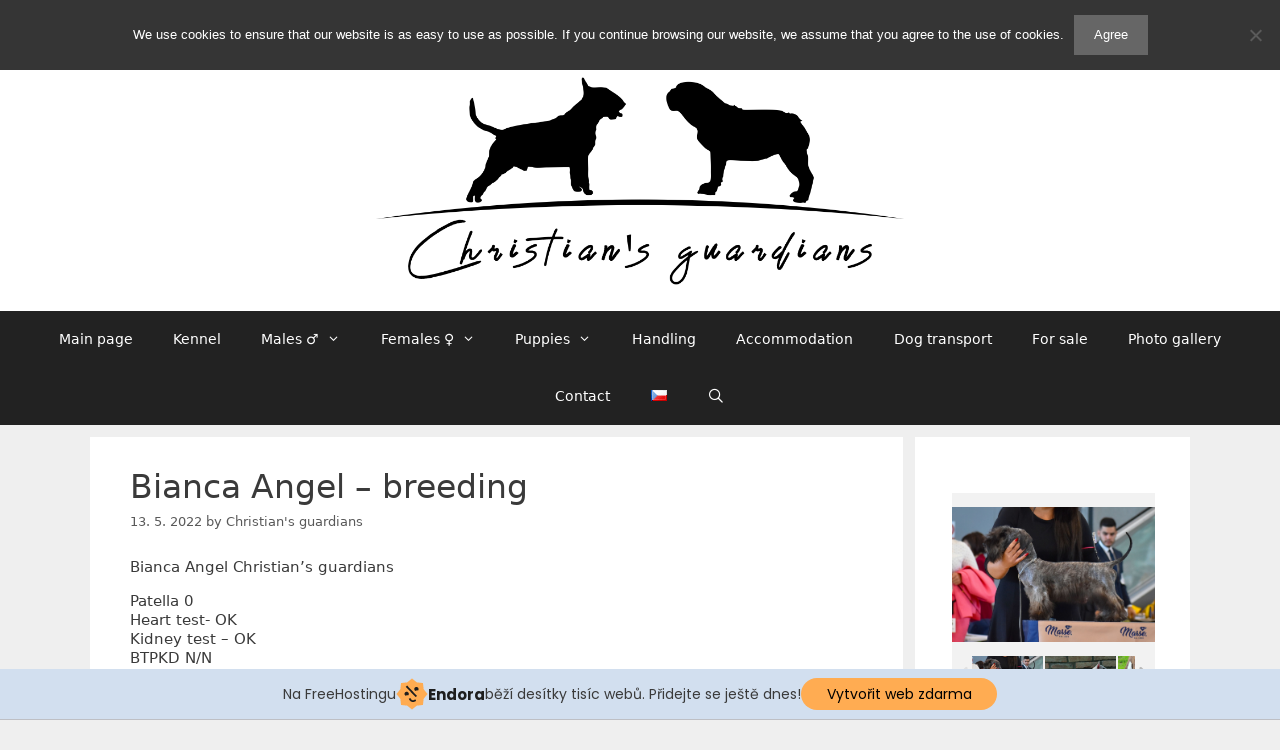

--- FILE ---
content_type: text/html; charset=UTF-8
request_url: https://christians-guardians.com/en/bianca-angel-breeding/
body_size: 18223
content:
<!DOCTYPE html>
<html lang="en-US">
<head>
	<meta charset="UTF-8">
	<meta name='robots' content='noindex, follow' />
	<style>img:is([sizes="auto" i], [sizes^="auto," i]) { contain-intrinsic-size: 3000px 1500px }</style>
	<link rel="alternate" href="https://christians-guardians.com/bianca-angel-chovna/" hreflang="cs" />
<link rel="alternate" href="https://christians-guardians.com/en/bianca-angel-breeding/" hreflang="en" />
<meta name="viewport" content="width=device-width, initial-scale=1">
	<!-- This site is optimized with the Yoast SEO plugin v24.3 - https://yoast.com/wordpress/plugins/seo/ -->
	<title>Bianca Angel - breeding - Christian&#039;s guardians</title>
	<meta property="og:locale" content="en_US" />
	<meta property="og:locale:alternate" content="cs_CZ" />
	<meta property="og:type" content="article" />
	<meta property="og:title" content="Bianca Angel - breeding - Christian&#039;s guardians" />
	<meta property="og:description" content="Bianca Angel Christian&#8217;s guardians Patella 0Heart test- OKKidney test &#8211; OKBTPKD N/NLAD N/PLarynx paralysis N/N" />
	<meta property="og:url" content="https://christians-guardians.com/en/bianca-angel-breeding/" />
	<meta property="og:site_name" content="Christian&#039;s guardians" />
	<meta property="article:published_time" content="2022-05-13T09:18:00+00:00" />
	<meta property="article:modified_time" content="2022-09-10T09:20:09+00:00" />
	<meta name="author" content="Christian&#039;s guardians" />
	<meta name="twitter:card" content="summary_large_image" />
	<meta name="twitter:label1" content="Written by" />
	<meta name="twitter:data1" content="Christian&#039;s guardians" />
	<meta name="twitter:label2" content="Est. reading time" />
	<meta name="twitter:data2" content="1 minute" />
	<script type="application/ld+json" class="yoast-schema-graph">{"@context":"https://schema.org","@graph":[{"@type":"Article","@id":"https://christians-guardians.com/en/bianca-angel-breeding/#article","isPartOf":{"@id":"https://christians-guardians.com/en/bianca-angel-breeding/"},"author":{"name":"Christian's guardians","@id":"https://christians-guardians.com/en/#/schema/person/cebbf251e04cd60001e0fb5d6b9ec7a8"},"headline":"Bianca Angel &#8211; breeding","datePublished":"2022-05-13T09:18:00+00:00","dateModified":"2022-09-10T09:20:09+00:00","mainEntityOfPage":{"@id":"https://christians-guardians.com/en/bianca-angel-breeding/"},"wordCount":31,"publisher":{"@id":"https://christians-guardians.com/en/#organization"},"articleSection":["News"],"inLanguage":"en-US"},{"@type":"WebPage","@id":"https://christians-guardians.com/en/bianca-angel-breeding/","url":"https://christians-guardians.com/en/bianca-angel-breeding/","name":"Bianca Angel - breeding - Christian&#039;s guardians","isPartOf":{"@id":"https://christians-guardians.com/en/#website"},"datePublished":"2022-05-13T09:18:00+00:00","dateModified":"2022-09-10T09:20:09+00:00","breadcrumb":{"@id":"https://christians-guardians.com/en/bianca-angel-breeding/#breadcrumb"},"inLanguage":"en-US","potentialAction":[{"@type":"ReadAction","target":["https://christians-guardians.com/en/bianca-angel-breeding/"]}]},{"@type":"BreadcrumbList","@id":"https://christians-guardians.com/en/bianca-angel-breeding/#breadcrumb","itemListElement":[{"@type":"ListItem","position":1,"name":"Home","item":"https://christians-guardians.com/en/"},{"@type":"ListItem","position":2,"name":"Bianca Angel &#8211; breeding"}]},{"@type":"WebSite","@id":"https://christians-guardians.com/en/#website","url":"https://christians-guardians.com/en/","name":"Christian&#039;s guardians","description":"kennel","publisher":{"@id":"https://christians-guardians.com/en/#organization"},"potentialAction":[{"@type":"SearchAction","target":{"@type":"EntryPoint","urlTemplate":"https://christians-guardians.com/en/?s={search_term_string}"},"query-input":{"@type":"PropertyValueSpecification","valueRequired":true,"valueName":"search_term_string"}}],"inLanguage":"en-US"},{"@type":"Organization","@id":"https://christians-guardians.com/en/#organization","name":"Christian's guardians","url":"https://christians-guardians.com/en/","logo":{"@type":"ImageObject","inLanguage":"en-US","@id":"https://christians-guardians.com/en/#/schema/logo/image/","url":"https://christians-guardians.com/wp-content/uploads/2020/09/ch_g_black_transparent.png","contentUrl":"https://christians-guardians.com/wp-content/uploads/2020/09/ch_g_black_transparent.png","width":2688,"height":2688,"caption":"Christian's guardians"},"image":{"@id":"https://christians-guardians.com/en/#/schema/logo/image/"}},{"@type":"Person","@id":"https://christians-guardians.com/en/#/schema/person/cebbf251e04cd60001e0fb5d6b9ec7a8","name":"Christian's guardians","image":{"@type":"ImageObject","inLanguage":"en-US","@id":"https://christians-guardians.com/en/#/schema/person/image/","url":"https://secure.gravatar.com/avatar/f6740455e0119756f90c8b56d0ccf079?s=96&d=mm&r=g","contentUrl":"https://secure.gravatar.com/avatar/f6740455e0119756f90c8b56d0ccf079?s=96&d=mm&r=g","caption":"Christian's guardians"}}]}</script>
	<!-- / Yoast SEO plugin. -->


<link rel="alternate" type="application/rss+xml" title="Christian&#039;s guardians &raquo; Feed" href="https://christians-guardians.com/en/feed/" />
<link rel="alternate" type="application/rss+xml" title="Christian&#039;s guardians &raquo; Comments Feed" href="https://christians-guardians.com/en/comments/feed/" />
<script>
window._wpemojiSettings = {"baseUrl":"https:\/\/s.w.org\/images\/core\/emoji\/15.0.3\/72x72\/","ext":".png","svgUrl":"https:\/\/s.w.org\/images\/core\/emoji\/15.0.3\/svg\/","svgExt":".svg","source":{"concatemoji":"https:\/\/christians-guardians.com\/wp-includes\/js\/wp-emoji-release.min.js?ver=465d5fa7171893709fc0c9d1889c19da"}};
/*! This file is auto-generated */
!function(i,n){var o,s,e;function c(e){try{var t={supportTests:e,timestamp:(new Date).valueOf()};sessionStorage.setItem(o,JSON.stringify(t))}catch(e){}}function p(e,t,n){e.clearRect(0,0,e.canvas.width,e.canvas.height),e.fillText(t,0,0);var t=new Uint32Array(e.getImageData(0,0,e.canvas.width,e.canvas.height).data),r=(e.clearRect(0,0,e.canvas.width,e.canvas.height),e.fillText(n,0,0),new Uint32Array(e.getImageData(0,0,e.canvas.width,e.canvas.height).data));return t.every(function(e,t){return e===r[t]})}function u(e,t,n){switch(t){case"flag":return n(e,"\ud83c\udff3\ufe0f\u200d\u26a7\ufe0f","\ud83c\udff3\ufe0f\u200b\u26a7\ufe0f")?!1:!n(e,"\ud83c\uddfa\ud83c\uddf3","\ud83c\uddfa\u200b\ud83c\uddf3")&&!n(e,"\ud83c\udff4\udb40\udc67\udb40\udc62\udb40\udc65\udb40\udc6e\udb40\udc67\udb40\udc7f","\ud83c\udff4\u200b\udb40\udc67\u200b\udb40\udc62\u200b\udb40\udc65\u200b\udb40\udc6e\u200b\udb40\udc67\u200b\udb40\udc7f");case"emoji":return!n(e,"\ud83d\udc26\u200d\u2b1b","\ud83d\udc26\u200b\u2b1b")}return!1}function f(e,t,n){var r="undefined"!=typeof WorkerGlobalScope&&self instanceof WorkerGlobalScope?new OffscreenCanvas(300,150):i.createElement("canvas"),a=r.getContext("2d",{willReadFrequently:!0}),o=(a.textBaseline="top",a.font="600 32px Arial",{});return e.forEach(function(e){o[e]=t(a,e,n)}),o}function t(e){var t=i.createElement("script");t.src=e,t.defer=!0,i.head.appendChild(t)}"undefined"!=typeof Promise&&(o="wpEmojiSettingsSupports",s=["flag","emoji"],n.supports={everything:!0,everythingExceptFlag:!0},e=new Promise(function(e){i.addEventListener("DOMContentLoaded",e,{once:!0})}),new Promise(function(t){var n=function(){try{var e=JSON.parse(sessionStorage.getItem(o));if("object"==typeof e&&"number"==typeof e.timestamp&&(new Date).valueOf()<e.timestamp+604800&&"object"==typeof e.supportTests)return e.supportTests}catch(e){}return null}();if(!n){if("undefined"!=typeof Worker&&"undefined"!=typeof OffscreenCanvas&&"undefined"!=typeof URL&&URL.createObjectURL&&"undefined"!=typeof Blob)try{var e="postMessage("+f.toString()+"("+[JSON.stringify(s),u.toString(),p.toString()].join(",")+"));",r=new Blob([e],{type:"text/javascript"}),a=new Worker(URL.createObjectURL(r),{name:"wpTestEmojiSupports"});return void(a.onmessage=function(e){c(n=e.data),a.terminate(),t(n)})}catch(e){}c(n=f(s,u,p))}t(n)}).then(function(e){for(var t in e)n.supports[t]=e[t],n.supports.everything=n.supports.everything&&n.supports[t],"flag"!==t&&(n.supports.everythingExceptFlag=n.supports.everythingExceptFlag&&n.supports[t]);n.supports.everythingExceptFlag=n.supports.everythingExceptFlag&&!n.supports.flag,n.DOMReady=!1,n.readyCallback=function(){n.DOMReady=!0}}).then(function(){return e}).then(function(){var e;n.supports.everything||(n.readyCallback(),(e=n.source||{}).concatemoji?t(e.concatemoji):e.wpemoji&&e.twemoji&&(t(e.twemoji),t(e.wpemoji)))}))}((window,document),window._wpemojiSettings);
</script>
<style id='wp-emoji-styles-inline-css'>

	img.wp-smiley, img.emoji {
		display: inline !important;
		border: none !important;
		box-shadow: none !important;
		height: 1em !important;
		width: 1em !important;
		margin: 0 0.07em !important;
		vertical-align: -0.1em !important;
		background: none !important;
		padding: 0 !important;
	}
</style>
<link rel='stylesheet' id='wp-block-library-css' href='https://christians-guardians.com/wp-includes/css/dist/block-library/style.min.css?ver=465d5fa7171893709fc0c9d1889c19da' media='all' />
<style id='classic-theme-styles-inline-css'>
/*! This file is auto-generated */
.wp-block-button__link{color:#fff;background-color:#32373c;border-radius:9999px;box-shadow:none;text-decoration:none;padding:calc(.667em + 2px) calc(1.333em + 2px);font-size:1.125em}.wp-block-file__button{background:#32373c;color:#fff;text-decoration:none}
</style>
<style id='global-styles-inline-css'>
:root{--wp--preset--aspect-ratio--square: 1;--wp--preset--aspect-ratio--4-3: 4/3;--wp--preset--aspect-ratio--3-4: 3/4;--wp--preset--aspect-ratio--3-2: 3/2;--wp--preset--aspect-ratio--2-3: 2/3;--wp--preset--aspect-ratio--16-9: 16/9;--wp--preset--aspect-ratio--9-16: 9/16;--wp--preset--color--black: #000000;--wp--preset--color--cyan-bluish-gray: #abb8c3;--wp--preset--color--white: #ffffff;--wp--preset--color--pale-pink: #f78da7;--wp--preset--color--vivid-red: #cf2e2e;--wp--preset--color--luminous-vivid-orange: #ff6900;--wp--preset--color--luminous-vivid-amber: #fcb900;--wp--preset--color--light-green-cyan: #7bdcb5;--wp--preset--color--vivid-green-cyan: #00d084;--wp--preset--color--pale-cyan-blue: #8ed1fc;--wp--preset--color--vivid-cyan-blue: #0693e3;--wp--preset--color--vivid-purple: #9b51e0;--wp--preset--color--contrast: var(--contrast);--wp--preset--color--contrast-2: var(--contrast-2);--wp--preset--color--contrast-3: var(--contrast-3);--wp--preset--color--base: var(--base);--wp--preset--color--base-2: var(--base-2);--wp--preset--color--base-3: var(--base-3);--wp--preset--color--accent: var(--accent);--wp--preset--gradient--vivid-cyan-blue-to-vivid-purple: linear-gradient(135deg,rgba(6,147,227,1) 0%,rgb(155,81,224) 100%);--wp--preset--gradient--light-green-cyan-to-vivid-green-cyan: linear-gradient(135deg,rgb(122,220,180) 0%,rgb(0,208,130) 100%);--wp--preset--gradient--luminous-vivid-amber-to-luminous-vivid-orange: linear-gradient(135deg,rgba(252,185,0,1) 0%,rgba(255,105,0,1) 100%);--wp--preset--gradient--luminous-vivid-orange-to-vivid-red: linear-gradient(135deg,rgba(255,105,0,1) 0%,rgb(207,46,46) 100%);--wp--preset--gradient--very-light-gray-to-cyan-bluish-gray: linear-gradient(135deg,rgb(238,238,238) 0%,rgb(169,184,195) 100%);--wp--preset--gradient--cool-to-warm-spectrum: linear-gradient(135deg,rgb(74,234,220) 0%,rgb(151,120,209) 20%,rgb(207,42,186) 40%,rgb(238,44,130) 60%,rgb(251,105,98) 80%,rgb(254,248,76) 100%);--wp--preset--gradient--blush-light-purple: linear-gradient(135deg,rgb(255,206,236) 0%,rgb(152,150,240) 100%);--wp--preset--gradient--blush-bordeaux: linear-gradient(135deg,rgb(254,205,165) 0%,rgb(254,45,45) 50%,rgb(107,0,62) 100%);--wp--preset--gradient--luminous-dusk: linear-gradient(135deg,rgb(255,203,112) 0%,rgb(199,81,192) 50%,rgb(65,88,208) 100%);--wp--preset--gradient--pale-ocean: linear-gradient(135deg,rgb(255,245,203) 0%,rgb(182,227,212) 50%,rgb(51,167,181) 100%);--wp--preset--gradient--electric-grass: linear-gradient(135deg,rgb(202,248,128) 0%,rgb(113,206,126) 100%);--wp--preset--gradient--midnight: linear-gradient(135deg,rgb(2,3,129) 0%,rgb(40,116,252) 100%);--wp--preset--font-size--small: 13px;--wp--preset--font-size--medium: 20px;--wp--preset--font-size--large: 36px;--wp--preset--font-size--x-large: 42px;--wp--preset--spacing--20: 0.44rem;--wp--preset--spacing--30: 0.67rem;--wp--preset--spacing--40: 1rem;--wp--preset--spacing--50: 1.5rem;--wp--preset--spacing--60: 2.25rem;--wp--preset--spacing--70: 3.38rem;--wp--preset--spacing--80: 5.06rem;--wp--preset--shadow--natural: 6px 6px 9px rgba(0, 0, 0, 0.2);--wp--preset--shadow--deep: 12px 12px 50px rgba(0, 0, 0, 0.4);--wp--preset--shadow--sharp: 6px 6px 0px rgba(0, 0, 0, 0.2);--wp--preset--shadow--outlined: 6px 6px 0px -3px rgba(255, 255, 255, 1), 6px 6px rgba(0, 0, 0, 1);--wp--preset--shadow--crisp: 6px 6px 0px rgba(0, 0, 0, 1);}:where(.is-layout-flex){gap: 0.5em;}:where(.is-layout-grid){gap: 0.5em;}body .is-layout-flex{display: flex;}.is-layout-flex{flex-wrap: wrap;align-items: center;}.is-layout-flex > :is(*, div){margin: 0;}body .is-layout-grid{display: grid;}.is-layout-grid > :is(*, div){margin: 0;}:where(.wp-block-columns.is-layout-flex){gap: 2em;}:where(.wp-block-columns.is-layout-grid){gap: 2em;}:where(.wp-block-post-template.is-layout-flex){gap: 1.25em;}:where(.wp-block-post-template.is-layout-grid){gap: 1.25em;}.has-black-color{color: var(--wp--preset--color--black) !important;}.has-cyan-bluish-gray-color{color: var(--wp--preset--color--cyan-bluish-gray) !important;}.has-white-color{color: var(--wp--preset--color--white) !important;}.has-pale-pink-color{color: var(--wp--preset--color--pale-pink) !important;}.has-vivid-red-color{color: var(--wp--preset--color--vivid-red) !important;}.has-luminous-vivid-orange-color{color: var(--wp--preset--color--luminous-vivid-orange) !important;}.has-luminous-vivid-amber-color{color: var(--wp--preset--color--luminous-vivid-amber) !important;}.has-light-green-cyan-color{color: var(--wp--preset--color--light-green-cyan) !important;}.has-vivid-green-cyan-color{color: var(--wp--preset--color--vivid-green-cyan) !important;}.has-pale-cyan-blue-color{color: var(--wp--preset--color--pale-cyan-blue) !important;}.has-vivid-cyan-blue-color{color: var(--wp--preset--color--vivid-cyan-blue) !important;}.has-vivid-purple-color{color: var(--wp--preset--color--vivid-purple) !important;}.has-black-background-color{background-color: var(--wp--preset--color--black) !important;}.has-cyan-bluish-gray-background-color{background-color: var(--wp--preset--color--cyan-bluish-gray) !important;}.has-white-background-color{background-color: var(--wp--preset--color--white) !important;}.has-pale-pink-background-color{background-color: var(--wp--preset--color--pale-pink) !important;}.has-vivid-red-background-color{background-color: var(--wp--preset--color--vivid-red) !important;}.has-luminous-vivid-orange-background-color{background-color: var(--wp--preset--color--luminous-vivid-orange) !important;}.has-luminous-vivid-amber-background-color{background-color: var(--wp--preset--color--luminous-vivid-amber) !important;}.has-light-green-cyan-background-color{background-color: var(--wp--preset--color--light-green-cyan) !important;}.has-vivid-green-cyan-background-color{background-color: var(--wp--preset--color--vivid-green-cyan) !important;}.has-pale-cyan-blue-background-color{background-color: var(--wp--preset--color--pale-cyan-blue) !important;}.has-vivid-cyan-blue-background-color{background-color: var(--wp--preset--color--vivid-cyan-blue) !important;}.has-vivid-purple-background-color{background-color: var(--wp--preset--color--vivid-purple) !important;}.has-black-border-color{border-color: var(--wp--preset--color--black) !important;}.has-cyan-bluish-gray-border-color{border-color: var(--wp--preset--color--cyan-bluish-gray) !important;}.has-white-border-color{border-color: var(--wp--preset--color--white) !important;}.has-pale-pink-border-color{border-color: var(--wp--preset--color--pale-pink) !important;}.has-vivid-red-border-color{border-color: var(--wp--preset--color--vivid-red) !important;}.has-luminous-vivid-orange-border-color{border-color: var(--wp--preset--color--luminous-vivid-orange) !important;}.has-luminous-vivid-amber-border-color{border-color: var(--wp--preset--color--luminous-vivid-amber) !important;}.has-light-green-cyan-border-color{border-color: var(--wp--preset--color--light-green-cyan) !important;}.has-vivid-green-cyan-border-color{border-color: var(--wp--preset--color--vivid-green-cyan) !important;}.has-pale-cyan-blue-border-color{border-color: var(--wp--preset--color--pale-cyan-blue) !important;}.has-vivid-cyan-blue-border-color{border-color: var(--wp--preset--color--vivid-cyan-blue) !important;}.has-vivid-purple-border-color{border-color: var(--wp--preset--color--vivid-purple) !important;}.has-vivid-cyan-blue-to-vivid-purple-gradient-background{background: var(--wp--preset--gradient--vivid-cyan-blue-to-vivid-purple) !important;}.has-light-green-cyan-to-vivid-green-cyan-gradient-background{background: var(--wp--preset--gradient--light-green-cyan-to-vivid-green-cyan) !important;}.has-luminous-vivid-amber-to-luminous-vivid-orange-gradient-background{background: var(--wp--preset--gradient--luminous-vivid-amber-to-luminous-vivid-orange) !important;}.has-luminous-vivid-orange-to-vivid-red-gradient-background{background: var(--wp--preset--gradient--luminous-vivid-orange-to-vivid-red) !important;}.has-very-light-gray-to-cyan-bluish-gray-gradient-background{background: var(--wp--preset--gradient--very-light-gray-to-cyan-bluish-gray) !important;}.has-cool-to-warm-spectrum-gradient-background{background: var(--wp--preset--gradient--cool-to-warm-spectrum) !important;}.has-blush-light-purple-gradient-background{background: var(--wp--preset--gradient--blush-light-purple) !important;}.has-blush-bordeaux-gradient-background{background: var(--wp--preset--gradient--blush-bordeaux) !important;}.has-luminous-dusk-gradient-background{background: var(--wp--preset--gradient--luminous-dusk) !important;}.has-pale-ocean-gradient-background{background: var(--wp--preset--gradient--pale-ocean) !important;}.has-electric-grass-gradient-background{background: var(--wp--preset--gradient--electric-grass) !important;}.has-midnight-gradient-background{background: var(--wp--preset--gradient--midnight) !important;}.has-small-font-size{font-size: var(--wp--preset--font-size--small) !important;}.has-medium-font-size{font-size: var(--wp--preset--font-size--medium) !important;}.has-large-font-size{font-size: var(--wp--preset--font-size--large) !important;}.has-x-large-font-size{font-size: var(--wp--preset--font-size--x-large) !important;}
:where(.wp-block-post-template.is-layout-flex){gap: 1.25em;}:where(.wp-block-post-template.is-layout-grid){gap: 1.25em;}
:where(.wp-block-columns.is-layout-flex){gap: 2em;}:where(.wp-block-columns.is-layout-grid){gap: 2em;}
:root :where(.wp-block-pullquote){font-size: 1.5em;line-height: 1.6;}
</style>
<link rel='stylesheet' id='cookie-notice-front-css' href='https://christians-guardians.com/wp-content/plugins/cookie-notice/css/front.min.css?ver=2.5.5' media='all' />
<link rel='stylesheet' id='bwg_fonts-css' href='https://christians-guardians.com/wp-content/plugins/photo-gallery/css/bwg-fonts/fonts.css?ver=0.0.1' media='all' />
<link rel='stylesheet' id='sumoselect-css' href='https://christians-guardians.com/wp-content/plugins/photo-gallery/css/sumoselect.min.css?ver=3.4.6' media='all' />
<link rel='stylesheet' id='mCustomScrollbar-css' href='https://christians-guardians.com/wp-content/plugins/photo-gallery/css/jquery.mCustomScrollbar.min.css?ver=3.1.5' media='all' />
<link rel='stylesheet' id='bwg_googlefonts-css' href='https://fonts.googleapis.com/css?family=Ubuntu&#038;subset=greek,latin,greek-ext,vietnamese,cyrillic-ext,latin-ext,cyrillic' media='all' />
<link rel='stylesheet' id='bwg_frontend-css' href='https://christians-guardians.com/wp-content/plugins/photo-gallery/css/styles.min.css?ver=1.8.31' media='all' />
<link rel='stylesheet' id='ngg_trigger_buttons-css' href='https://christians-guardians.com/wp-content/plugins/nextgen-gallery/static/GalleryDisplay/trigger_buttons.css?ver=3.59.10' media='all' />
<link rel='stylesheet' id='simplelightbox-0-css' href='https://christians-guardians.com/wp-content/plugins/nextgen-gallery/static/Lightbox/simplelightbox/simple-lightbox.css?ver=3.59.10' media='all' />
<link rel='stylesheet' id='fontawesome_v4_shim_style-css' href='https://christians-guardians.com/wp-content/plugins/nextgen-gallery/static/FontAwesome/css/v4-shims.min.css?ver=465d5fa7171893709fc0c9d1889c19da' media='all' />
<link rel='stylesheet' id='fontawesome-css' href='https://christians-guardians.com/wp-content/plugins/nextgen-gallery/static/FontAwesome/css/all.min.css?ver=465d5fa7171893709fc0c9d1889c19da' media='all' />
<link rel='stylesheet' id='nextgen_pagination_style-css' href='https://christians-guardians.com/wp-content/plugins/nextgen-gallery/static/GalleryDisplay/pagination_style.css?ver=3.59.10' media='all' />
<link rel='stylesheet' id='nextgen_basic_thumbnails_style-css' href='https://christians-guardians.com/wp-content/plugins/nextgen-gallery/static/Thumbnails/nextgen_basic_thumbnails.css?ver=3.59.10' media='all' />
<link rel='stylesheet' id='generate-style-grid-css' href='https://christians-guardians.com/wp-content/themes/generatepress/assets/css/unsemantic-grid.min.css?ver=3.5.1' media='all' />
<link rel='stylesheet' id='generate-style-css' href='https://christians-guardians.com/wp-content/themes/generatepress/assets/css/style.min.css?ver=3.5.1' media='all' />
<style id='generate-style-inline-css'>
body{background-color:#efefef;color:#3a3a3a;}a{color:#1e73be;}a:hover, a:focus, a:active{color:#000000;}body .grid-container{max-width:1100px;}.wp-block-group__inner-container{max-width:1100px;margin-left:auto;margin-right:auto;}.generate-back-to-top{font-size:20px;border-radius:3px;position:fixed;bottom:30px;right:30px;line-height:40px;width:40px;text-align:center;z-index:10;transition:opacity 300ms ease-in-out;opacity:0.1;transform:translateY(1000px);}.generate-back-to-top__show{opacity:1;transform:translateY(0);}.navigation-search{position:absolute;left:-99999px;pointer-events:none;visibility:hidden;z-index:20;width:100%;top:0;transition:opacity 100ms ease-in-out;opacity:0;}.navigation-search.nav-search-active{left:0;right:0;pointer-events:auto;visibility:visible;opacity:1;}.navigation-search input[type="search"]{outline:0;border:0;vertical-align:bottom;line-height:1;opacity:0.9;width:100%;z-index:20;border-radius:0;-webkit-appearance:none;height:60px;}.navigation-search input::-ms-clear{display:none;width:0;height:0;}.navigation-search input::-ms-reveal{display:none;width:0;height:0;}.navigation-search input::-webkit-search-decoration, .navigation-search input::-webkit-search-cancel-button, .navigation-search input::-webkit-search-results-button, .navigation-search input::-webkit-search-results-decoration{display:none;}.main-navigation li.search-item{z-index:21;}li.search-item.active{transition:opacity 100ms ease-in-out;}.nav-left-sidebar .main-navigation li.search-item.active,.nav-right-sidebar .main-navigation li.search-item.active{width:auto;display:inline-block;float:right;}.gen-sidebar-nav .navigation-search{top:auto;bottom:0;}:root{--contrast:#222222;--contrast-2:#575760;--contrast-3:#b2b2be;--base:#f0f0f0;--base-2:#f7f8f9;--base-3:#ffffff;--accent:#1e73be;}:root .has-contrast-color{color:var(--contrast);}:root .has-contrast-background-color{background-color:var(--contrast);}:root .has-contrast-2-color{color:var(--contrast-2);}:root .has-contrast-2-background-color{background-color:var(--contrast-2);}:root .has-contrast-3-color{color:var(--contrast-3);}:root .has-contrast-3-background-color{background-color:var(--contrast-3);}:root .has-base-color{color:var(--base);}:root .has-base-background-color{background-color:var(--base);}:root .has-base-2-color{color:var(--base-2);}:root .has-base-2-background-color{background-color:var(--base-2);}:root .has-base-3-color{color:var(--base-3);}:root .has-base-3-background-color{background-color:var(--base-3);}:root .has-accent-color{color:var(--accent);}:root .has-accent-background-color{background-color:var(--accent);}body, button, input, select, textarea{font-family:-apple-system, system-ui, BlinkMacSystemFont, "Segoe UI", Helvetica, Arial, sans-serif, "Apple Color Emoji", "Segoe UI Emoji", "Segoe UI Symbol";font-size:15px;}body{line-height:1.3;}p{margin-bottom:1em;}.entry-content > [class*="wp-block-"]:not(:last-child):not(.wp-block-heading){margin-bottom:1em;}.main-title{font-size:45px;}.main-navigation a, .menu-toggle{font-size:14px;}.main-navigation .main-nav ul ul li a{font-size:13px;}.widget-title{font-size:17px;}.sidebar .widget, .footer-widgets .widget{font-size:15px;}h1{font-weight:300;font-size:33px;}h2{font-weight:300;font-size:25px;}h3{font-size:18px;}h4{font-size:inherit;}h5{font-size:inherit;}@media (max-width:768px){.main-title{font-size:30px;}h1{font-size:26px;}h2{font-size:22px;}}.top-bar{background-color:#636363;color:#ffffff;}.top-bar a{color:#ffffff;}.top-bar a:hover{color:#303030;}.site-header{background-color:#ffffff;color:#3a3a3a;}.site-header a{color:#3a3a3a;}.main-title a,.main-title a:hover{color:#222222;}.site-description{color:#757575;}.main-navigation,.main-navigation ul ul{background-color:#222222;}.main-navigation .main-nav ul li a, .main-navigation .menu-toggle, .main-navigation .menu-bar-items{color:#ffffff;}.main-navigation .main-nav ul li:not([class*="current-menu-"]):hover > a, .main-navigation .main-nav ul li:not([class*="current-menu-"]):focus > a, .main-navigation .main-nav ul li.sfHover:not([class*="current-menu-"]) > a, .main-navigation .menu-bar-item:hover > a, .main-navigation .menu-bar-item.sfHover > a{color:#ffffff;background-color:#3f3f3f;}button.menu-toggle:hover,button.menu-toggle:focus,.main-navigation .mobile-bar-items a,.main-navigation .mobile-bar-items a:hover,.main-navigation .mobile-bar-items a:focus{color:#ffffff;}.main-navigation .main-nav ul li[class*="current-menu-"] > a{color:#ffffff;background-color:#3f3f3f;}.navigation-search input[type="search"],.navigation-search input[type="search"]:active, .navigation-search input[type="search"]:focus, .main-navigation .main-nav ul li.search-item.active > a, .main-navigation .menu-bar-items .search-item.active > a{color:#ffffff;background-color:#3f3f3f;}.main-navigation ul ul{background-color:#3f3f3f;}.main-navigation .main-nav ul ul li a{color:#ffffff;}.main-navigation .main-nav ul ul li:not([class*="current-menu-"]):hover > a,.main-navigation .main-nav ul ul li:not([class*="current-menu-"]):focus > a, .main-navigation .main-nav ul ul li.sfHover:not([class*="current-menu-"]) > a{color:#ffffff;background-color:#4f4f4f;}.main-navigation .main-nav ul ul li[class*="current-menu-"] > a{color:#ffffff;background-color:#4f4f4f;}.separate-containers .inside-article, .separate-containers .comments-area, .separate-containers .page-header, .one-container .container, .separate-containers .paging-navigation, .inside-page-header{background-color:#ffffff;}.entry-meta{color:#595959;}.entry-meta a{color:#595959;}.entry-meta a:hover{color:#1e73be;}.sidebar .widget{background-color:#ffffff;}.sidebar .widget .widget-title{color:#000000;}.footer-widgets{background-color:#ffffff;}.footer-widgets .widget-title{color:#000000;}.site-info{color:#ffffff;background-color:#222222;}.site-info a{color:#ffffff;}.site-info a:hover{color:#606060;}.footer-bar .widget_nav_menu .current-menu-item a{color:#606060;}input[type="text"],input[type="email"],input[type="url"],input[type="password"],input[type="search"],input[type="tel"],input[type="number"],textarea,select{color:#666666;background-color:#fafafa;border-color:#cccccc;}input[type="text"]:focus,input[type="email"]:focus,input[type="url"]:focus,input[type="password"]:focus,input[type="search"]:focus,input[type="tel"]:focus,input[type="number"]:focus,textarea:focus,select:focus{color:#666666;background-color:#ffffff;border-color:#bfbfbf;}button,html input[type="button"],input[type="reset"],input[type="submit"],a.button,a.wp-block-button__link:not(.has-background){color:#ffffff;background-color:#666666;}button:hover,html input[type="button"]:hover,input[type="reset"]:hover,input[type="submit"]:hover,a.button:hover,button:focus,html input[type="button"]:focus,input[type="reset"]:focus,input[type="submit"]:focus,a.button:focus,a.wp-block-button__link:not(.has-background):active,a.wp-block-button__link:not(.has-background):focus,a.wp-block-button__link:not(.has-background):hover{color:#ffffff;background-color:#3f3f3f;}a.generate-back-to-top{background-color:rgba( 0,0,0,0.4 );color:#ffffff;}a.generate-back-to-top:hover,a.generate-back-to-top:focus{background-color:rgba( 0,0,0,0.6 );color:#ffffff;}:root{--gp-search-modal-bg-color:var(--base-3);--gp-search-modal-text-color:var(--contrast);--gp-search-modal-overlay-bg-color:rgba(0,0,0,0.2);}@media (max-width: 768px){.main-navigation .menu-bar-item:hover > a, .main-navigation .menu-bar-item.sfHover > a{background:none;color:#ffffff;}}.inside-top-bar{padding:10px;}.inside-header{padding:20px;}.separate-containers .inside-article, .separate-containers .comments-area, .separate-containers .page-header, .separate-containers .paging-navigation, .one-container .site-content, .inside-page-header{padding:30px 40px 30px 40px;}.site-main .wp-block-group__inner-container{padding:30px 40px 30px 40px;}.entry-content .alignwide, body:not(.no-sidebar) .entry-content .alignfull{margin-left:-40px;width:calc(100% + 80px);max-width:calc(100% + 80px);}.separate-containers .widget, .separate-containers .site-main > *, .separate-containers .page-header, .widget-area .main-navigation{margin-bottom:12px;}.separate-containers .site-main{margin:12px;}.both-right.separate-containers .inside-left-sidebar{margin-right:6px;}.both-right.separate-containers .inside-right-sidebar{margin-left:6px;}.both-left.separate-containers .inside-left-sidebar{margin-right:6px;}.both-left.separate-containers .inside-right-sidebar{margin-left:6px;}.separate-containers .page-header-image, .separate-containers .page-header-contained, .separate-containers .page-header-image-single, .separate-containers .page-header-content-single{margin-top:12px;}.separate-containers .inside-right-sidebar, .separate-containers .inside-left-sidebar{margin-top:12px;margin-bottom:12px;}.main-navigation .main-nav ul li a,.menu-toggle,.main-navigation .mobile-bar-items a{line-height:57px;}.main-navigation .main-nav ul ul li a{padding:16px 20px 16px 20px;}.navigation-search input[type="search"]{height:57px;}.rtl .menu-item-has-children .dropdown-menu-toggle{padding-left:20px;}.menu-item-has-children ul .dropdown-menu-toggle{padding-top:16px;padding-bottom:16px;margin-top:-16px;}.rtl .main-navigation .main-nav ul li.menu-item-has-children > a{padding-right:20px;}.widget-area .widget{padding:36px;}.site-info{padding:18px 20px 18px 20px;}@media (max-width:768px){.separate-containers .inside-article, .separate-containers .comments-area, .separate-containers .page-header, .separate-containers .paging-navigation, .one-container .site-content, .inside-page-header{padding:22px 30px 22px 30px;}.site-main .wp-block-group__inner-container{padding:22px 30px 22px 30px;}.site-info{padding-right:10px;padding-left:10px;}.entry-content .alignwide, body:not(.no-sidebar) .entry-content .alignfull{margin-left:-30px;width:calc(100% + 60px);max-width:calc(100% + 60px);}}/* End cached CSS */@media (max-width: 768px){.main-navigation .menu-toggle,.main-navigation .mobile-bar-items,.sidebar-nav-mobile:not(#sticky-placeholder){display:block;}.main-navigation ul,.gen-sidebar-nav{display:none;}[class*="nav-float-"] .site-header .inside-header > *{float:none;clear:both;}}
.main-navigation .main-nav ul li a,.menu-toggle,.main-navigation .mobile-bar-items a{transition: line-height 300ms ease}.main-navigation.toggled .main-nav > ul{background-color: #222222}
.post-image:not(:first-child), .page-content:not(:first-child), .entry-content:not(:first-child), .entry-summary:not(:first-child), footer.entry-meta{margin-top:1.8em;}.post-image-above-header .inside-article div.featured-image, .post-image-above-header .inside-article div.post-image{margin-bottom:1.8em;}@media (max-width: 1024px),(min-width:1025px){.main-navigation.sticky-navigation-transition .main-nav > ul > li > a,.sticky-navigation-transition .menu-toggle,.main-navigation.sticky-navigation-transition .mobile-bar-items a, .sticky-navigation-transition .navigation-branding .main-title{line-height:48px;}.main-navigation.sticky-navigation-transition .site-logo img, .main-navigation.sticky-navigation-transition .navigation-search input[type="search"], .main-navigation.sticky-navigation-transition .navigation-branding img{height:48px;}}
</style>
<link rel='stylesheet' id='generate-mobile-style-css' href='https://christians-guardians.com/wp-content/themes/generatepress/assets/css/mobile.min.css?ver=3.5.1' media='all' />
<link rel='stylesheet' id='generate-font-icons-css' href='https://christians-guardians.com/wp-content/themes/generatepress/assets/css/components/font-icons.min.css?ver=3.5.1' media='all' />
<link rel='stylesheet' id='generate-sticky-css' href='https://christians-guardians.com/wp-content/plugins/gp-premium/menu-plus/functions/css/sticky.min.css?ver=2.0.3' media='all' />
<script src="https://christians-guardians.com/wp-includes/js/jquery/jquery.min.js?ver=3.7.1" id="jquery-core-js"></script>
<script src="https://christians-guardians.com/wp-includes/js/jquery/jquery-migrate.min.js?ver=3.4.1" id="jquery-migrate-js"></script>
<script id="cookie-notice-front-js-before">
var cnArgs = {"ajaxUrl":"https:\/\/christians-guardians.com\/wp-admin\/admin-ajax.php","nonce":"d5bbac429e","hideEffect":"fade","position":"top","onScroll":false,"onScrollOffset":100,"onClick":false,"cookieName":"cookie_notice_accepted","cookieTime":2147483647,"cookieTimeRejected":2592000,"globalCookie":false,"redirection":false,"cache":true,"revokeCookies":false,"revokeCookiesOpt":"automatic"};
</script>
<script src="https://christians-guardians.com/wp-content/plugins/cookie-notice/js/front.min.js?ver=2.5.5" id="cookie-notice-front-js"></script>
<script src="https://christians-guardians.com/wp-content/plugins/photo-gallery/js/jquery.sumoselect.min.js?ver=3.4.6" id="sumoselect-js"></script>
<script src="https://christians-guardians.com/wp-content/plugins/photo-gallery/js/tocca.min.js?ver=2.0.9" id="bwg_mobile-js"></script>
<script src="https://christians-guardians.com/wp-content/plugins/photo-gallery/js/jquery.mCustomScrollbar.concat.min.js?ver=3.1.5" id="mCustomScrollbar-js"></script>
<script src="https://christians-guardians.com/wp-content/plugins/photo-gallery/js/jquery.fullscreen.min.js?ver=0.6.0" id="jquery-fullscreen-js"></script>
<script id="bwg_frontend-js-extra">
var bwg_objectsL10n = {"bwg_field_required":"field is required.","bwg_mail_validation":"This is not a valid email address.","bwg_search_result":"There are no images matching your search.","bwg_select_tag":"Select Tag","bwg_order_by":"Order By","bwg_search":"Search","bwg_show_ecommerce":"Show Ecommerce","bwg_hide_ecommerce":"Hide Ecommerce","bwg_show_comments":"Show Comments","bwg_hide_comments":"Hide Comments","bwg_restore":"Restore","bwg_maximize":"Maximize","bwg_fullscreen":"Fullscreen","bwg_exit_fullscreen":"Exit Fullscreen","bwg_search_tag":"SEARCH...","bwg_tag_no_match":"No tags found","bwg_all_tags_selected":"All tags selected","bwg_tags_selected":"tags selected","play":"Play","pause":"Pause","is_pro":"","bwg_play":"Play","bwg_pause":"Pause","bwg_hide_info":"Hide info","bwg_show_info":"Show info","bwg_hide_rating":"Hide rating","bwg_show_rating":"Show rating","ok":"Ok","cancel":"Cancel","select_all":"Select all","lazy_load":"0","lazy_loader":"https:\/\/christians-guardians.com\/wp-content\/plugins\/photo-gallery\/images\/ajax_loader.png","front_ajax":"0","bwg_tag_see_all":"see all tags","bwg_tag_see_less":"see less tags"};
</script>
<script src="https://christians-guardians.com/wp-content/plugins/photo-gallery/js/scripts.min.js?ver=1.8.31" id="bwg_frontend-js"></script>
<script id="photocrati_ajax-js-extra">
var photocrati_ajax = {"url":"https:\/\/christians-guardians.com\/index.php?photocrati_ajax=1","rest_url":"https:\/\/christians-guardians.com\/wp-json\/","wp_home_url":"https:\/\/christians-guardians.com","wp_site_url":"https:\/\/christians-guardians.com","wp_root_url":"https:\/\/christians-guardians.com","wp_plugins_url":"https:\/\/christians-guardians.com\/wp-content\/plugins","wp_content_url":"https:\/\/christians-guardians.com\/wp-content","wp_includes_url":"https:\/\/christians-guardians.com\/wp-includes\/","ngg_param_slug":"nggallery","rest_nonce":"aa86c44ac5"};
</script>
<script src="https://christians-guardians.com/wp-content/plugins/nextgen-gallery/static/Legacy/ajax.min.js?ver=3.59.10" id="photocrati_ajax-js"></script>
<script src="https://christians-guardians.com/wp-content/plugins/nextgen-gallery/static/FontAwesome/js/v4-shims.min.js?ver=5.3.1" id="fontawesome_v4_shim-js"></script>
<script defer crossorigin="anonymous" data-auto-replace-svg="false" data-keep-original-source="false" data-search-pseudo-elements src="https://christians-guardians.com/wp-content/plugins/nextgen-gallery/static/FontAwesome/js/all.min.js?ver=5.3.1" id="fontawesome-js"></script>
<script src="https://christians-guardians.com/wp-content/plugins/nextgen-gallery/static/Thumbnails/nextgen_basic_thumbnails.js?ver=3.59.10" id="nextgen_basic_thumbnails_script-js"></script>
<link rel="https://api.w.org/" href="https://christians-guardians.com/wp-json/" /><link rel="alternate" title="JSON" type="application/json" href="https://christians-guardians.com/wp-json/wp/v2/posts/2731" /><link rel="EditURI" type="application/rsd+xml" title="RSD" href="https://christians-guardians.com/xmlrpc.php?rsd" />
<link rel="alternate" title="oEmbed (JSON)" type="application/json+oembed" href="https://christians-guardians.com/wp-json/oembed/1.0/embed?url=https%3A%2F%2Fchristians-guardians.com%2Fen%2Fbianca-angel-breeding%2F" />
<link rel="alternate" title="oEmbed (XML)" type="text/xml+oembed" href="https://christians-guardians.com/wp-json/oembed/1.0/embed?url=https%3A%2F%2Fchristians-guardians.com%2Fen%2Fbianca-angel-breeding%2F&#038;format=xml" />
<link rel="icon" href="https://christians-guardians.com/wp-content/uploads/2020/09/cropped-ch_g_black_transparent-1-32x32.png" sizes="32x32" />
<link rel="icon" href="https://christians-guardians.com/wp-content/uploads/2020/09/cropped-ch_g_black_transparent-1-192x192.png" sizes="192x192" />
<link rel="apple-touch-icon" href="https://christians-guardians.com/wp-content/uploads/2020/09/cropped-ch_g_black_transparent-1-180x180.png" />
<meta name="msapplication-TileImage" content="https://christians-guardians.com/wp-content/uploads/2020/09/cropped-ch_g_black_transparent-1-270x270.png" />
<!-- injected banner -->
<div class="endora-panel">
  <p class="endora-panel-text">
    Na FreeHostingu
    <svg
      class="endora-panel-img"
      xmlns="http://www.w3.org/2000/svg "
      width="33"
      height="32"
      viewBox="0 0 33 32"
      fill="none"
    >
      <path
        d="M16.5 0L21.4718 3.99696L27.8137 4.6863L28.5031 11.0282L32.5 16L28.5031 20.9719L27.8137 27.3137L21.4718 28.0031L16.5 32L11.5282 28.0031L5.18627 27.3137L4.49693 20.9719L0.499969 16L4.49693 11.0282L5.18627 4.6863L11.5282 3.99696L16.5 0Z"
        fill="#FFAC52"
      />
      <path
        fill-rule="evenodd"
        clip-rule="evenodd"
        d="M11.4222 7.24796L21.6345 17.9526L20.2809 19.2439L10.0686 8.53928L11.4222 7.24796Z"
        fill="#1E1E1E"
      />
      <path
        fill-rule="evenodd"
        clip-rule="evenodd"
        d="M14.779 20.0958L15.387 21.1591C16.1143 22.4311 17.7765 22.8049 18.9784 21.9666L19.7456 21.4315L20.8158 22.9659L20.0486 23.501C17.9451 24.9682 15.036 24.314 13.763 22.0876L13.155 21.0243L14.779 20.0958Z"
        fill="#1E1E1E"
      />
      <path
        d="M21.0541 8.74487C22.2809 8.74497 23.2758 9.73971 23.2758 10.9666C23.2757 11.475 23.1022 11.9418 22.8148 12.3162C22.5848 12.2747 22.3478 12.2527 22.1058 12.2527C21.3098 12.2527 20.5684 12.4864 19.9467 12.8894C19.2815 12.5056 18.8325 11.7896 18.8324 10.9666C18.8324 9.73965 19.8272 8.74487 21.0541 8.74487Z"
        fill="#1E1E1E"
      />
      <path
        d="M10.9979 13.6553C12.2247 13.6554 13.2195 14.6501 13.2195 15.877C13.2195 16.3854 13.046 16.8522 12.7586 17.2266C12.5288 17.1852 12.2923 17.1621 12.0506 17.1621C11.2543 17.1621 10.5123 17.3966 9.89044 17.7998C9.22534 17.416 8.77625 16.7 8.77618 15.877C8.77618 14.6501 9.77096 13.6553 10.9979 13.6553Z"
        fill="#1E1E1E"
      /></svg
    ><span class="endora-panel-text-span"> Endora</span> běží desítky tisíc
    webů. Přidejte se ještě dnes!
  </p>
  <a
    target="_blank"
    href="https://www.endora.cz/?utm_source=customer&utm_medium=header-banner&utm_campaign=freehosting "
    class="endora-panel-btn"
    >Vytvořit web zdarma</a
  >
</div>
<div class="endora-panel bottom">
  <p class="endora-panel-text">
    Na FreeHostingu
    <svg
      class="endora-panel-img"
      xmlns="http://www.w3.org/2000/svg "
      width="33"
      height="32"
      viewBox="0 0 33 32"
      fill="none"
    >
      <path
        d="M16.5 0L21.4718 3.99696L27.8137 4.6863L28.5031 11.0282L32.5 16L28.5031 20.9719L27.8137 27.3137L21.4718 28.0031L16.5 32L11.5282 28.0031L5.18627 27.3137L4.49693 20.9719L0.499969 16L4.49693 11.0282L5.18627 4.6863L11.5282 3.99696L16.5 0Z"
        fill="#FFAC52"
      />
      <path
        fill-rule="evenodd"
        clip-rule="evenodd"
        d="M11.4222 7.24796L21.6345 17.9526L20.2809 19.2439L10.0686 8.53928L11.4222 7.24796Z"
        fill="#1E1E1E"
      />
      <path
        fill-rule="evenodd"
        clip-rule="evenodd"
        d="M14.779 20.0958L15.387 21.1591C16.1143 22.4311 17.7765 22.8049 18.9784 21.9666L19.7456 21.4315L20.8158 22.9659L20.0486 23.501C17.9451 24.9682 15.036 24.314 13.763 22.0876L13.155 21.0243L14.779 20.0958Z"
        fill="#1E1E1E"
      />
      <path
        d="M21.0541 8.74487C22.2809 8.74497 23.2758 9.73971 23.2758 10.9666C23.2757 11.475 23.1022 11.9418 22.8148 12.3162C22.5848 12.2747 22.3478 12.2527 22.1058 12.2527C21.3098 12.2527 20.5684 12.4864 19.9467 12.8894C19.2815 12.5056 18.8325 11.7896 18.8324 10.9666C18.8324 9.73965 19.8272 8.74487 21.0541 8.74487Z"
        fill="#1E1E1E"
      />
      <path
        d="M10.9979 13.6553C12.2247 13.6554 13.2195 14.6501 13.2195 15.877C13.2195 16.3854 13.046 16.8522 12.7586 17.2266C12.5288 17.1852 12.2923 17.1621 12.0506 17.1621C11.2543 17.1621 10.5123 17.3966 9.89044 17.7998C9.22534 17.416 8.77625 16.7 8.77618 15.877C8.77618 14.6501 9.77096 13.6553 10.9979 13.6553Z"
        fill="#1E1E1E"
      /></svg
    ><span class="endora-panel-text-span"> Endora</span> běží desítky tisíc
    webů. Přidejte se ještě dnes!
  </p>
  <a
    target="_blank"
    href="https://www.endora.cz/?utm_source=customer&utm_medium=header-banner&utm_campaign=freehosting "
    class="endora-panel-btn"
    >Vytvořit web zdarma</a
  >
</div>
<style>
  @import url("https://fonts.googleapis.com/css?family=Poppins:400,700,900");
  .bottom {
    position: fixed;
    z-index: 2;
    bottom: 0;
  }
  .endora-panel {
    width:  -webkit-fill-available !important;
    border-bottom: 1px solid #bebfc4;
    background: #d2dfef;
    display: flex;
    justify-content: center;
    align-items: center;
    padding: 0 10px;
    gap: 105px;
    height: 50px;
    @media (max-width: 650px) {
      gap: 0px;
      justify-content: space-between;
    }
  }
  .endora-panel-btn {
    width: 176px;
    height: 32px;
    justify-content: center;
    align-items: center;
    display: flex;
    border-radius: 26px;
    background: #ffac52;
    font: 500 14px Poppins;
    color: black;
    padding: 0 10px;
    text-decoration: none;
    @media (max-width: 650px) {
      font: 500 10px Poppins;
      width: 121px;
      height: 36px;
      text-align: center;
      line-height: 12px;
    }
  }
  .endora-panel-text {
    color: #3a3a3a;
    display: flex;
    align-items: center;
    gap: 5px;
    font: 400 14px Poppins;
    flex-wrap: wrap;
    margin: 0 !important;
    @media (max-width: 650px) {
      font: 400 10px Poppins;
      width: 60\;
      justify-items: center;
      line-height: 9px;
    }
  }
  .endora-panel-text-span {
    display: flex;
    align-items: center;
    gap: 5px;
    font: 600 15px Poppins;
    color: #1e1e1e;
    @media (max-width: 650px) {
      font: 600 11px Poppins;
    }
  }
  .endora-panel-img {
    width: 32px;
    height: 32px;
    @media (max-width: 650px) {
      width: 20px;
      height: 20px;
    }
  }
</style>
<!-- end banner -->

</head>

<body data-rsssl=1 class="post-template-default single single-post postid-2731 single-format-standard wp-custom-logo wp-embed-responsive cookies-not-set sticky-menu-fade sticky-enabled both-sticky-menu right-sidebar nav-below-header separate-containers fluid-header active-footer-widgets-0 nav-search-enabled nav-aligned-center header-aligned-left dropdown-hover" itemtype="https://schema.org/Blog" itemscope>
	<a class="screen-reader-text skip-link" href="#content" title="Skip to content">Skip to content</a>		<header class="site-header" id="masthead" aria-label="Site"  itemtype="https://schema.org/WPHeader" itemscope>
			<div class="inside-header grid-container grid-parent">
				<div class="site-logo">
					<a href="https://christians-guardians.com/en/" rel="home">
						<img  class="header-image is-logo-image" alt="Christian&#039;s guardians" src="https://christians-guardians.com/wp-content/uploads/2020/09/cropped-ch_g_black_banner_4000x800px-1.png" srcset="https://christians-guardians.com/wp-content/uploads/2020/09/cropped-ch_g_black_banner_4000x800px-1.png 1x, https://christians-guardians.com/wp-content/uploads/2020/09/ch_g_black_banner_4000x800px.png 2x" width="4000" height="800" />
					</a>
				</div>			</div>
		</header>
				<nav class="auto-hide-sticky main-navigation sub-menu-right" id="site-navigation" aria-label="Primary"  itemtype="https://schema.org/SiteNavigationElement" itemscope>
			<div class="inside-navigation">
				<form method="get" class="search-form navigation-search" action="https://christians-guardians.com/en/">
					<input type="search" class="search-field" value="" name="s" title="Search" />
				</form>		<div class="mobile-bar-items">
						<span class="search-item">
				<a aria-label="Open Search Bar" href="#">
									</a>
			</span>
		</div>
						<button class="menu-toggle" aria-controls="primary-menu" aria-expanded="false">
					<span class="mobile-menu">Menu</span>				</button>
				<div id="primary-menu" class="main-nav"><ul id="menu-menu_eng" class=" menu sf-menu"><li id="menu-item-1429" class="menu-item menu-item-type-custom menu-item-object-custom menu-item-home menu-item-1429"><a href="https://christians-guardians.com/en/">Main page</a></li>
<li id="menu-item-1474" class="menu-item menu-item-type-post_type menu-item-object-page menu-item-1474"><a href="https://christians-guardians.com/en/kennel/">Kennel</a></li>
<li id="menu-item-2488" class="menu-item menu-item-type-custom menu-item-object-custom menu-item-has-children menu-item-2488"><a href="#">Males ♂<span role="presentation" class="dropdown-menu-toggle"></span></a>
<ul class="sub-menu">
	<li id="menu-item-2460" class="menu-item menu-item-type-post_type menu-item-object-page menu-item-2460"><a href="https://christians-guardians.com/en/males/andilek-vitoraz/">Andílek Vitoraz *17.3.2021 (CT)</a></li>
	<li id="menu-item-3065" class="menu-item menu-item-type-post_type menu-item-object-page menu-item-3065"><a href="https://christians-guardians.com/en/males/ozzy-z-cerchovske-zahrady/">Ozzy z Čerchovské zahrady *18.5.2024 (BT)</a></li>
</ul>
</li>
<li id="menu-item-2489" class="menu-item menu-item-type-custom menu-item-object-custom menu-item-has-children menu-item-2489"><a href="#">Females ♀<span role="presentation" class="dropdown-menu-toggle"></span></a>
<ul class="sub-menu">
	<li id="menu-item-1875" class="menu-item menu-item-type-post_type menu-item-object-page menu-item-1875"><a href="https://christians-guardians.com/en/females/devils-calathea-bulletshine-2/">Devil’s Calathea Bulletshine *31.3.2019 (BT)</a></li>
	<li id="menu-item-3077" class="menu-item menu-item-type-post_type menu-item-object-page menu-item-3077"><a href="https://christians-guardians.com/en/females/isabelle-mascot-corde/">Isabelle Mascot Corde *10.12.2020 (BT)</a></li>
	<li id="menu-item-2551" class="menu-item menu-item-type-post_type menu-item-object-page menu-item-2551"><a href="https://christians-guardians.com/en/females/epifanie-hamentashen/">Epifanie Hamentashen *27.11.2021 (CT)</a></li>
	<li id="menu-item-2819" class="menu-item menu-item-type-post_type menu-item-object-page menu-item-2819"><a href="https://christians-guardians.com/en/females/esme-angel-christians-guardians/">Esmé Angel Christian’s guardians *14.3.2022 (BT)</a></li>
	<li id="menu-item-2991" class="menu-item menu-item-type-post_type menu-item-object-page menu-item-2991"><a href="https://christians-guardians.com/en/females/fuerta-angel-christians-guardians/">Fuerta Angel Christian’s guardians *28.12.2023 (BT)</a></li>
</ul>
</li>
<li id="menu-item-2490" class="menu-item menu-item-type-custom menu-item-object-custom menu-item-has-children menu-item-2490"><a href="#">Puppies<span role="presentation" class="dropdown-menu-toggle"></span></a>
<ul class="sub-menu">
	<li id="menu-item-2888" class="menu-item menu-item-type-custom menu-item-object-custom menu-item-has-children menu-item-2888"><a href="#">English Bulldog<span role="presentation" class="dropdown-menu-toggle"></span></a>
	<ul class="sub-menu">
		<li id="menu-item-1580" class="menu-item menu-item-type-post_type menu-item-object-page menu-item-1580"><a href="https://christians-guardians.com/en/puppies/english-bulldog/a-litter-23-4-2020/">A litter *23.4.2020</a></li>
		<li id="menu-item-2260" class="menu-item menu-item-type-post_type menu-item-object-page menu-item-2260"><a href="https://christians-guardians.com/en/puppies/english-bulldog/b-litter-3-1-2021/">B litter *3.1.2021</a></li>
	</ul>
</li>
	<li id="menu-item-2889" class="menu-item menu-item-type-custom menu-item-object-custom menu-item-has-children menu-item-2889"><a href="#">English Bull Terrier<span role="presentation" class="dropdown-menu-toggle"></span></a>
	<ul class="sub-menu">
		<li id="menu-item-1578" class="menu-item menu-item-type-post_type menu-item-object-page menu-item-1578"><a href="https://christians-guardians.com/en/puppies/english-bull-terrier/a-litter-23-10-2018/">A litter *23.10.2018</a></li>
		<li id="menu-item-2001" class="menu-item menu-item-type-post_type menu-item-object-page menu-item-2001"><a href="https://christians-guardians.com/en/puppies/english-bull-terrier/b-litter-15-9-2020/">B litter *15.9.2020</a></li>
		<li id="menu-item-2198" class="menu-item menu-item-type-post_type menu-item-object-page menu-item-2198"><a href="https://christians-guardians.com/en/puppies/english-bull-terrier/c-litter-17-12-2020/">C litter *17.12.2020</a></li>
		<li id="menu-item-2310" class="menu-item menu-item-type-post_type menu-item-object-page menu-item-2310"><a href="https://christians-guardians.com/en/puppies/english-bull-terrier/d-litter-28-3-2021/">D litter *28.3.2021</a></li>
		<li id="menu-item-2620" class="menu-item menu-item-type-post_type menu-item-object-page menu-item-2620"><a href="https://christians-guardians.com/en/puppies/english-bull-terrier/e-litter-14-3-2022/">E litter *14.3.2022</a></li>
		<li id="menu-item-2971" class="menu-item menu-item-type-post_type menu-item-object-page menu-item-2971"><a href="https://christians-guardians.com/en/puppies/english-bull-terrier/f-litter-28-12-2023/">F litter *28.12.2023</a></li>
		<li id="menu-item-3150" class="menu-item menu-item-type-post_type menu-item-object-page menu-item-3150"><a href="https://christians-guardians.com/en/puppies/english-bull-terrier/g-litter-18-12-2024/">G litter *18.12.2024</a></li>
	</ul>
</li>
	<li id="menu-item-2898" class="menu-item menu-item-type-custom menu-item-object-custom menu-item-has-children menu-item-2898"><a href="#">Czech Terrier<span role="presentation" class="dropdown-menu-toggle"></span></a>
	<ul class="sub-menu">
		<li id="menu-item-2929" class="menu-item menu-item-type-post_type menu-item-object-page menu-item-2929"><a href="https://christians-guardians.com/en/puppies/czech-terrier/a-litter-5-10-2023/">A litter *5.10.2023</a></li>
		<li id="menu-item-3116" class="menu-item menu-item-type-post_type menu-item-object-page menu-item-3116"><a href="https://christians-guardians.com/en/puppies/czech-terrier/b-litter-31-12-2024/">B litter *31.12.2024</a></li>
	</ul>
</li>
</ul>
</li>
<li id="menu-item-1444" class="menu-item menu-item-type-post_type menu-item-object-page menu-item-1444"><a href="https://christians-guardians.com/en/handling-2/">Handling</a></li>
<li id="menu-item-1445" class="menu-item menu-item-type-post_type menu-item-object-page menu-item-1445"><a href="https://christians-guardians.com/en/accommodation/">Accommodation</a></li>
<li id="menu-item-2296" class="menu-item menu-item-type-post_type menu-item-object-page menu-item-2296"><a href="https://christians-guardians.com/en/dog-transport/">Dog transport</a></li>
<li id="menu-item-1449" class="menu-item menu-item-type-post_type menu-item-object-page menu-item-1449"><a href="https://christians-guardians.com/en/for-sale/">For sale</a></li>
<li id="menu-item-1511" class="menu-item menu-item-type-post_type menu-item-object-page menu-item-1511"><a href="https://christians-guardians.com/fotogalerie/">Photo gallery</a></li>
<li id="menu-item-1446" class="menu-item menu-item-type-post_type menu-item-object-page menu-item-1446"><a href="https://christians-guardians.com/en/contact/">Contact</a></li>
<li id="menu-item-1428-cs" class="lang-item lang-item-10 lang-item-cs lang-item-first menu-item menu-item-type-custom menu-item-object-custom menu-item-1428-cs"><a href="https://christians-guardians.com/bianca-angel-chovna/" hreflang="cs-CZ" lang="cs-CZ"><img src="[data-uri]" alt="Čeština" width="16" height="11" style="width: 16px; height: 11px;" /></a></li>
<li class="search-item menu-item-align-right"><a aria-label="Open Search Bar" href="#"></a></li></ul></div>			</div>
		</nav>
		
	<div class="site grid-container container hfeed grid-parent" id="page">
				<div class="site-content" id="content">
			
	<div class="content-area grid-parent mobile-grid-100 grid-75 tablet-grid-75" id="primary">
		<main class="site-main" id="main">
			
<article id="post-2731" class="post-2731 post type-post status-publish format-standard hentry category-news" itemtype="https://schema.org/CreativeWork" itemscope>
	<div class="inside-article">
					<header class="entry-header">
				<h1 class="entry-title" itemprop="headline">Bianca Angel &#8211; breeding</h1>		<div class="entry-meta">
			<span class="posted-on"><time class="updated" datetime="2022-09-10T11:20:09+02:00" itemprop="dateModified">10. 9. 2022</time><time class="entry-date published" datetime="2022-05-13T11:18:00+02:00" itemprop="datePublished">13. 5. 2022</time></span> <span class="byline">by <span class="author vcard" itemprop="author" itemtype="https://schema.org/Person" itemscope><a class="url fn n" href="https://christians-guardians.com/en/author/administrator/" title="View all posts by Christian&#039;s guardians" rel="author" itemprop="url"><span class="author-name" itemprop="name">Christian&#039;s guardians</span></a></span></span> 		</div>
					</header>
			
		<div class="entry-content" itemprop="text">
			
<p>Bianca Angel Christian&#8217;s guardians</p>



<p>Patella 0<br>Heart test- OK<br>Kidney test &#8211; OK<br>BTPKD N/N<br>LAD N/P<br>Larynx paralysis N/N</p>



<!-- default-view.php -->
<div
	class="ngg-galleryoverview default-view
	 ngg-ajax-pagination-none	"
	id="ngg-gallery-e31f375642476698b018c80a80e751d4-1">

		<!-- Thumbnails -->
				<div id="ngg-image-0" class="ngg-gallery-thumbnail-box
											"
			>
						<div class="ngg-gallery-thumbnail">
			<a href="https://christians-guardians.com/wp-content/gallery/bianca_chovna/bianca_22.jpg"
				title=""
				data-src="https://christians-guardians.com/wp-content/gallery/bianca_chovna/bianca_22.jpg"
				data-thumbnail="https://christians-guardians.com/wp-content/gallery/bianca_chovna/thumbs/thumbs_bianca_22.jpg"
				data-image-id="560"
				data-title="Bianca Angel Christian&#039;s guardians"
				data-description=""
				data-image-slug="bianca_22"
				class="ngg-simplelightbox" rel="e31f375642476698b018c80a80e751d4">
				<img
					title="Bianca Angel Christian&#039;s guardians"
					alt="Bianca Angel Christian&#039;s guardians"
					src="https://christians-guardians.com/wp-content/gallery/bianca_chovna/thumbs/thumbs_bianca_22.jpg"
					width="220"
					height="150"
					style="max-width:100%;"
				/>
			</a>
		</div>
							</div>
			
	
	<br style="clear: both" />

	
		<!-- Pagination -->
		<div class='ngg-clear'></div>	</div>

		</div>

				<footer class="entry-meta" aria-label="Entry meta">
			<span class="cat-links"><span class="screen-reader-text">Categories </span><a href="https://christians-guardians.com/en/category/news/" rel="category tag">News</a></span> 		<nav id="nav-below" class="post-navigation" aria-label="Posts">
			<div class="nav-previous"><span class="prev"><a href="https://christians-guardians.com/en/cs-kchct-8-5-2022/" rel="prev">CS KCHČT 8.5.2022</a></span></div><div class="nav-next"><span class="next"><a href="https://christians-guardians.com/en/epifanie-hamentashen-2/" rel="next">Epifanie Hamentashen</a></span></div>		</nav>
				</footer>
			</div>
</article>
		</main>
	</div>

	<div class="widget-area sidebar is-right-sidebar grid-25 tablet-grid-25 grid-parent" id="right-sidebar">
	<div class="inside-right-sidebar">
		<aside id="bwp_gallery_slideshow-3" class="widget inner-padding bwp_gallery_slideshow"><style id="bwg-style-0">  #bwg_container1_0 {
    display: table;
	/*visibility: hidden;*/
  }
  #bwg_container1_0 * {
	  -moz-user-select: none;
	  -khtml-user-select: none;
	  -webkit-user-select: none;
	  -ms-user-select: none;
	  user-select: none;
  }
  #bwg_container1_0 #bwg_container2_0 .bwg_slideshow_image_wrap_0 {
	  background-color: #F2F2F2;
	  width: 220px;
	  height: 220px;
  }
  #bwg_container1_0 #bwg_container2_0 .bwg_slideshow_image_0 {
	  max-width: 220px;
	  max-height: 180px;
  }
  #bwg_container1_0 #bwg_container2_0 .bwg_slideshow_embed_0 {
    width: 220px;
    height: 180px;
  }
  #bwg_container1_0 #bwg_container2_0 #bwg_slideshow_play_pause_0 {
	  background: transparent url("https://christians-guardians.com/wp-content/plugins/photo-gallery/images/blank.gif") repeat scroll 0 0;
  }
  #bwg_container1_0 #bwg_container2_0 #bwg_slideshow_play_pause-ico_0 {
    color: #D6D6D6;
    font-size: 35px;
  }
  #bwg_container1_0 #bwg_container2_0 #bwg_slideshow_play_pause-ico_0:hover {
	  color: #BABABA;
  }
  #bwg_container1_0 #bwg_container2_0 #spider_slideshow_left_0,
  #bwg_container1_0 #bwg_container2_0 #spider_slideshow_right_0 {
	  background: transparent url("https://christians-guardians.com/wp-content/plugins/photo-gallery/images/blank.gif") repeat scroll 0 0;
  }
  #bwg_container1_0 #bwg_container2_0 #spider_slideshow_left-ico_0,
  #bwg_container1_0 #bwg_container2_0 #spider_slideshow_right-ico_0 {
	  background-color: #FFFFFF;
	  border-radius: 20px;
	  border: 0px none #FFFFFF;
	  box-shadow: ;
	  color: #D6D6D6;
	  height: 37px;
	  font-size: 12px;
	  width: 37px;
	  opacity: 1.00;
  }
  #bwg_container1_0 #bwg_container2_0 #spider_slideshow_left-ico_0:hover,
  #bwg_container1_0 #bwg_container2_0 #spider_slideshow_right-ico_0:hover {
	  color: #BABABA;
  }
      #spider_slideshow_left-ico_0{
      left: -9999px;
    }
    #spider_slideshow_right-ico_0{
      left: -9999px;
    }
      #bwg_container1_0 #bwg_container2_0 .bwg_slideshow_image_container_0 {
	  bottom: 40px;
	  width: 220px;
	  height: 220px;
	}
	#bwg_container1_0 #bwg_container2_0 .bwg_slideshow_filmstrip_container_0 {
	  display: table;
	  height: 40px;
	  width: 220px;
	  bottom: 0;
  }
  /* Filmstrip dimension */
  #bwg_container1_0 #bwg_container2_0 .bwg_slideshow_filmstrip_0 {
	  left: 20px;
	  width: 180px;
	  /*z-index: 10106;*/
  }
  #bwg_container1_0 #bwg_container2_0 .bwg_slideshow_filmstrip_thumbnails_0 {
    left: 0px;
    width: 657px;
    height: 40px;
  }
  #bwg_container1_0 #bwg_container2_0 .bwg_slideshow_filmstrip_thumbnail_0 {
    width: 71px;
    height: 40px;
    margin: 0px 2px 0 0 ;
    border: 0px none #000000;
    border-radius: 0;
  }
  #bwg_container1_0 #bwg_container2_0 .bwg_slideshow_thumb_active_0 {
	  border: 0px solid #FFFFFF;
  }
  #bwg_container1_0 #bwg_container2_0 .bwg_slideshow_thumb_deactive_0 {
    opacity: 1.00;
  }
  #bwg_container1_0 #bwg_container2_0 .bwg_slideshow_filmstrip_left_0,
  #bwg_container1_0 #bwg_container2_0 .bwg_slideshow_filmstrip_left_disabled_0 {
	  background-color: #F2F2F2;
	  display: table-cell;
	  width: 20px;
	  left: 0;
	  	    }
  #bwg_container1_0 #bwg_container2_0 .bwg_slideshow_filmstrip_right_0,
  #bwg_container1_0 #bwg_container2_0 .bwg_slideshow_filmstrip_right_disabled_0 {
	  background-color: #F2F2F2;
    display: table-cell;
    right: 0;
	  width: 20px;
	  	    }
  #bwg_container1_0 #bwg_container2_0 .bwg_slideshow_filmstrip_left_0 i,
  #bwg_container1_0 #bwg_container2_0 .bwg_slideshow_filmstrip_right_0 i,
  #bwg_container1_0 #bwg_container2_0 .bwg_slideshow_filmstrip_left_disabled_0 i,
  #bwg_container1_0 #bwg_container2_0 .bwg_slideshow_filmstrip_right_disabled_0 i {
	  color: #BABABA;
	  font-size: 20px;
  }
  #bwg_container1_0 #bwg_container2_0 .bwg_slideshow_filmstrip_left_0 {
    display: none;
  }
  #bwg_container1_0 #bwg_container2_0 .bwg_slideshow_filmstrip_left_disabled_0,
  #bwg_container1_0 #bwg_container2_0 .bwg_slideshow_filmstrip_right_disabled_0 {
    display: none;
    opacity: 0.3;
  }
  #bwg_container1_0 #bwg_container2_0 .bwg_slideshow_filmstrip_left_disabled_0 {
    display: table-cell;
  }
  #bwg_container1_0 #bwg_container2_0 .bwg_slideshow_watermark_spun_0 {
	  text-align: left;
	  vertical-align: bottom;
  }
  #bwg_container1_0 #bwg_container2_0 .bwg_slideshow_title_spun_0 {
	  text-align: right;
	  vertical-align: top;
  }
  #bwg_container1_0 #bwg_container2_0 .bwg_slideshow_description_spun_0 {
	  text-align: right;
	  vertical-align: bottom;
  }
  #bwg_container1_0 #bwg_container2_0 .bwg_slideshow_watermark_image_0 {
	  max-height: 90px;
	  max-width: 90px;
	  opacity: 0.30;
  }
  #bwg_container1_0 #bwg_container2_0 .bwg_slideshow_watermark_text_0,
  #bwg_container1_0 #bwg_container2_0 .bwg_slideshow_watermark_text_0:hover {
	  text-decoration: none;
	  margin: 4px;
	  position: relative;
	  z-index: 15;
  }
  #bwg_container1_0 #bwg_container2_0 .bwg_slideshow_title_text_0 {
	  font-size: 16px;
	  font-family: Ubuntu;
	  color: #FFFFFF !important;
	  opacity: 0.70;
    border-radius: 5px;
	  background-color: #000000;
	  padding: 0 0 0 0;
	  		margin: 5px;
	  	    }
  #bwg_container1_0 #bwg_container2_0 .bwg_slideshow_description_text_0 {
	  font-size: 14px;
	  font-family: Ubuntu;
	  color: #FFFFFF !important;
	  opacity: 0.70;
    border-radius: 0;
	  background-color: #000000;
	  padding: 5px 10px 5px 10px;
	    }
  #bwg_container1_0 #bwg_container2_0 .bwg_slideshow_description_text_0 * {
	text-decoration: none;
	color: #FFFFFF !important;
  }
  #bwg_container1_0 #bwg_container2_0 .bwg_slideshow_dots_0 {
	  width: 12px;
	  height: 12px;
	  border-radius: 5px;
	  background: #F2D22E;
	  margin: 3px;
  }
  #bwg_container1_0 #bwg_container2_0 .bwg_slideshow_dots_container_0 {
	  width: 220px;
	  bottom: 0;
  }
  #bwg_container1_0 #bwg_container2_0 .bwg_slideshow_dots_thumbnails_0 {
	  height: 18px;
	  width: 162px;
  }
  #bwg_container1_0 #bwg_container2_0 .bwg_slideshow_dots_active_0 {
	  background: #FFFFFF;
	  border: 1px solid #000000;
  }
  </style>
    <div id="bwg_container1_0"
         class="bwg_container bwg_thumbnail bwg_slideshow "
         data-right-click-protection="0"
         data-bwg="0"
         data-scroll="0"
         data-gallery-type="slideshow"
         data-gallery-view-type="slideshow"
         data-current-url="/en/bianca-angel-breeding/"
         data-lightbox-url="https://christians-guardians.com/wp-admin/admin-ajax.php?action=GalleryBox&#038;current_view=0&#038;gallery_id=1&#038;tag=0&#038;theme_id=1&#038;shortcode_id=0&#038;sort_by=order&#038;order_by=asc&#038;current_url=%2Fen%2Fbianca-angel-breeding%2F"
         data-gallery-id="1"
         data-popup-width="800"
         data-popup-height="500"
         data-is-album="gallery"
         data-buttons-position="bottom">
      <div id="bwg_container2_0">
             <div id="ajax_loading_0" class="bwg_loading_div_1">
      <div class="bwg_loading_div_2">
        <div class="bwg_loading_div_3">
          <div id="loading_div_0" class="bwg_spider_ajax_loading">
          </div>
        </div>
      </div>
    </div>
            <form id="gal_front_form_0"
              class="bwg-hidden"              method="post"
              action="#"
              data-current="0"
              data-shortcode-id="0"
              data-gallery-type="slideshow"
              data-gallery-id="1"
              data-tag="0"
              data-album-id="0"
              data-theme-id="1"
              data-ajax-url="https://christians-guardians.com/wp-admin/admin-ajax.php?action=bwg_frontend_data">
          <div id="bwg_container3_0" class="bwg-background bwg-background-0">
              <div class="bwg_slideshow_image_wrap_0 bwg-slideshow-images-wrapper bwg-container"
       data-bwg="0"
       data-lightbox-url="https://christians-guardians.com/wp-admin/admin-ajax.php?action=GalleryBox&#038;current_view=0&#038;gallery_id=1&#038;tag=0&#038;theme_id=1&#038;shortcode_id=0&#038;sort_by=order&#038;order_by=asc&#038;current_url=%2Fen%2Fbianca-angel-breeding%2F">
          <div class="bwg_slideshow_filmstrip_container_0">
        <div class="bwg_slideshow_filmstrip_left_0">
          <i class="bwg-icon-angle-left"></i>
        </div>
        <div class="bwg_slideshow_filmstrip_left_disabled_0">
          <i class="bwg-icon-angle-left"></i>
        </div>
        <div class="bwg_slideshow_filmstrip_0 bwg_slideshow_filmstrip">
          <div class="bwg_slideshow_filmstrip_thumbnails_0">
                          <div id="bwg_filmstrip_thumbnail_0_0"
                class="bwg_slideshow_filmstrip_thumbnail_0 bwg_slideshow_thumb_active_0"
                data-style="width:71px; height:40px;">
                <img class="bwg_filmstrip_thumbnail_img bwg_slideshow_filmstrip_thumbnail_img_0"
                  style="width:71px; height:47.286px; margin-left: 0px; margin-top: -3.643px;"
                  data-style="width:71px; height:47.286px; margin-left: 0px; margin-top: -3.643px;"
                  src="https://christians-guardians.com/wp-content/uploads/photo-gallery/thumb/andilek4.jpg?bwg=1643463343"
                  data-src="https://christians-guardians.com/wp-content/uploads/photo-gallery/thumb/andilek4.jpg?bwg=1643463343"
                  onclick="bwg_change_image(parseInt(jQuery('#bwg_current_image_key_0').val()), '0', '', '', '0')"
                  image_id="23"
                  image_key="0"
                  alt="andilek4"
                  title="andilek4" />
              </div>
                            <div id="bwg_filmstrip_thumbnail_1_0"
                class="bwg_slideshow_filmstrip_thumbnail_0 bwg_slideshow_thumb_deactive_0"
                data-style="width:71px; height:40px;">
                <img class="bwg_filmstrip_thumbnail_img bwg_slideshow_filmstrip_thumbnail_img_0"
                  style="width:71px; height:55.238px; margin-left: 0px; margin-top: -7.619px;"
                  data-style="width:71px; height:55.238px; margin-left: 0px; margin-top: -7.619px;"
                  src="https://christians-guardians.com/wp-content/uploads/photo-gallery/thumb/jeremy3.jpg?bwg=1596820369"
                  data-src="https://christians-guardians.com/wp-content/uploads/photo-gallery/thumb/jeremy3.jpg?bwg=1596820369"
                  onclick="bwg_change_image(parseInt(jQuery('#bwg_current_image_key_0').val()), '1', '', '', '0')"
                  image_id="17"
                  image_key="1"
                  alt="Bulletshine Ronald Jeremy"
                  title="Bulletshine Ronald Jeremy" />
              </div>
                            <div id="bwg_filmstrip_thumbnail_2_0"
                class="bwg_slideshow_filmstrip_thumbnail_0 bwg_slideshow_thumb_deactive_0"
                data-style="width:71px; height:40px;">
                <img class="bwg_filmstrip_thumbnail_img bwg_slideshow_filmstrip_thumbnail_img_0"
                  style="width:71px; height:71px; margin-left: 0px; margin-top: -15.5px;"
                  data-style="width:71px; height:71px; margin-left: 0px; margin-top: -15.5px;"
                  src="https://christians-guardians.com/wp-content/uploads/photo-gallery/thumb/pepper04.jpg?bwg=1596820522"
                  data-src="https://christians-guardians.com/wp-content/uploads/photo-gallery/thumb/pepper04.jpg?bwg=1596820522"
                  onclick="bwg_change_image(parseInt(jQuery('#bwg_current_image_key_0').val()), '2', '', '', '0')"
                  image_id="19"
                  image_key="2"
                  alt="Pepper Rendog"
                  title="Pepper Rendog" />
              </div>
                            <div id="bwg_filmstrip_thumbnail_3_0"
                class="bwg_slideshow_filmstrip_thumbnail_0 bwg_slideshow_thumb_deactive_0"
                data-style="width:71px; height:40px;">
                <img class="bwg_filmstrip_thumbnail_img bwg_slideshow_filmstrip_thumbnail_img_0"
                  style="width:71px; height:58.078px; margin-left: 0px; margin-top: -9.039px;"
                  data-style="width:71px; height:58.078px; margin-left: 0px; margin-top: -9.039px;"
                  src="https://christians-guardians.com/wp-content/uploads/photo-gallery/thumb/devils_01.jpg?bwg=1600339855"
                  data-src="https://christians-guardians.com/wp-content/uploads/photo-gallery/thumb/devils_01.jpg?bwg=1600339855"
                  onclick="bwg_change_image(parseInt(jQuery('#bwg_current_image_key_0').val()), '3', '', '', '0')"
                  image_id="22"
                  image_key="3"
                  alt="Devils Calathea Bulletshine"
                  title="Devils Calathea Bulletshine" />
              </div>
                            <div id="bwg_filmstrip_thumbnail_4_0"
                class="bwg_slideshow_filmstrip_thumbnail_0 bwg_slideshow_thumb_deactive_0"
                data-style="width:71px; height:40px;">
                <img class="bwg_filmstrip_thumbnail_img bwg_slideshow_filmstrip_thumbnail_img_0"
                  style="width:71px; height:48.28px; margin-left: 0px; margin-top: -4.14px;"
                  data-style="width:71px; height:48.28px; margin-left: 0px; margin-top: -4.14px;"
                  src="https://christians-guardians.com/wp-content/uploads/photo-gallery/imported_from_media_libray/thumb/ronya_01.jpg?bwg=1577646130"
                  data-src="https://christians-guardians.com/wp-content/uploads/photo-gallery/imported_from_media_libray/thumb/ronya_01.jpg?bwg=1577646130"
                  onclick="bwg_change_image(parseInt(jQuery('#bwg_current_image_key_0').val()), '4', '', '', '0')"
                  image_id="14"
                  image_key="4"
                  alt="Ronya Lily Plzeňský Bull"
                  title="Ronya Lily Plzeňský Bull" />
              </div>
                            <div id="bwg_filmstrip_thumbnail_5_0"
                class="bwg_slideshow_filmstrip_thumbnail_0 bwg_slideshow_thumb_deactive_0"
                data-style="width:71px; height:40px;">
                <img class="bwg_filmstrip_thumbnail_img bwg_slideshow_filmstrip_thumbnail_img_0"
                  style="width:71px; height:55.806px; margin-left: 0px; margin-top: -7.903px;"
                  data-style="width:71px; height:55.806px; margin-left: 0px; margin-top: -7.903px;"
                  src="https://christians-guardians.com/wp-content/uploads/photo-gallery/thumb/leopold04.jpg?bwg=1596820369"
                  data-src="https://christians-guardians.com/wp-content/uploads/photo-gallery/thumb/leopold04.jpg?bwg=1596820369"
                  onclick="bwg_change_image(parseInt(jQuery('#bwg_current_image_key_0').val()), '5', '', '', '0')"
                  image_id="20"
                  image_key="5"
                  alt="Leopold Rendog"
                  title="Leopold Rendog" />
              </div>
                            <div id="bwg_filmstrip_thumbnail_6_0"
                class="bwg_slideshow_filmstrip_thumbnail_0 bwg_slideshow_thumb_deactive_0"
                data-style="width:71px; height:40px;">
                <img class="bwg_filmstrip_thumbnail_img bwg_slideshow_filmstrip_thumbnail_img_0"
                  style="width:71px; height:48.564px; margin-left: 0px; margin-top: -4.282px;"
                  data-style="width:71px; height:48.564px; margin-left: 0px; margin-top: -4.282px;"
                  src="https://christians-guardians.com/wp-content/uploads/photo-gallery/imported_from_media_libray/thumb/roxy_02.jpg?bwg=1577730278"
                  data-src="https://christians-guardians.com/wp-content/uploads/photo-gallery/imported_from_media_libray/thumb/roxy_02.jpg?bwg=1577730278"
                  onclick="bwg_change_image(parseInt(jQuery('#bwg_current_image_key_0').val()), '6', '', '', '0')"
                  image_id="15"
                  image_key="6"
                  alt="X-Lily Plzeňský Bull"
                  title="X-Lily Plzeňský Bull" />
              </div>
                            <div id="bwg_filmstrip_thumbnail_7_0"
                class="bwg_slideshow_filmstrip_thumbnail_0 bwg_slideshow_thumb_deactive_0"
                data-style="width:71px; height:40px;">
                <img class="bwg_filmstrip_thumbnail_img bwg_slideshow_filmstrip_thumbnail_img_0"
                  style="width:71px; height:47.428px; margin-left: 0px; margin-top: -3.714px;"
                  data-style="width:71px; height:47.428px; margin-left: 0px; margin-top: -3.714px;"
                  src="https://christians-guardians.com/wp-content/uploads/photo-gallery/imported_from_media_libray/thumb/hopsinka_01.jpg?bwg=1577646130"
                  data-src="https://christians-guardians.com/wp-content/uploads/photo-gallery/imported_from_media_libray/thumb/hopsinka_01.jpg?bwg=1577646130"
                  onclick="bwg_change_image(parseInt(jQuery('#bwg_current_image_key_0').val()), '7', '', '', '0')"
                  image_id="11"
                  image_key="7"
                  alt="Hopsinka Rendog"
                  title="Hopsinka Rendog" />
              </div>
                            <div id="bwg_filmstrip_thumbnail_8_0"
                class="bwg_slideshow_filmstrip_thumbnail_0 bwg_slideshow_thumb_deactive_0"
                data-style="width:71px; height:40px;">
                <img class="bwg_filmstrip_thumbnail_img bwg_slideshow_filmstrip_thumbnail_img_0"
                  style="width:71px; height:49.132px; margin-left: 0px; margin-top: -4.566px;"
                  data-style="width:71px; height:49.132px; margin-left: 0px; margin-top: -4.566px;"
                  src="https://christians-guardians.com/wp-content/uploads/photo-gallery/imported_from_media_libray/thumb/0_1berenica1.jpg?bwg=1545400695"
                  data-src="https://christians-guardians.com/wp-content/uploads/photo-gallery/imported_from_media_libray/thumb/0_1berenica1.jpg?bwg=1545400695"
                  onclick="bwg_change_image(parseInt(jQuery('#bwg_current_image_key_0').val()), '8', '', '', '0')"
                  image_id="2"
                  image_key="8"
                  alt="Berenica Optima grata"
                  title="Berenica Optima grata" />
              </div>
                        </div>
        </div>
        <div class="bwg_slideshow_filmstrip_right_0">
          <i class="bwg-icon-angle-right"></i>
        </div>
        <div class="bwg_slideshow_filmstrip_right_disabled_0">
          <i class="bwg-icon-angle-right"></i>
        </div>
      </div>
          <div id="bwg_slideshow_image_container_0"
         class="bwg_slideshow_image_container_0"
         data-params='{&quot;bwg_source&quot;:&quot;slider&quot;,&quot;bwg_current_key&quot;:&quot;&quot;,&quot;bwg_transition_duration&quot;:100,&quot;bwg_trans_in_progress&quot;:false,&quot;data&quot;:[{&quot;id&quot;:&quot;23&quot;,&quot;alt&quot;:&quot;andilek4&quot;,&quot;description&quot;:&quot;Aperture: 5&amp;lt;br \/&amp;gt;Camera: NIKON D3500&amp;lt;br \/&amp;gt;Iso: 1100&amp;lt;br \/&amp;gt;Orientation: 1&amp;lt;br \/&amp;gt;&quot;,&quot;filetype&quot;:&quot;JPG&quot;,&quot;filename&quot;:&quot;andilek4&quot;,&quot;image_url&quot;:&quot;\/andilek4.jpg?bwg=1643463343&quot;,&quot;thumb_url&quot;:&quot;\/thumb\/andilek4.jpg?bwg=1643463343&quot;,&quot;redirect_url&quot;:&quot;&quot;,&quot;date&quot;:&quot;2022-01-29 13:35:30&quot;,&quot;is_embed&quot;:false,&quot;is_embed_video&quot;:false,&quot;image_width&quot;:&quot;1006&quot;,&quot;image_height&quot;:&quot;671&quot;,&quot;thumb_width&quot;:&quot;500&quot;,&quot;thumb_height&quot;:&quot;333&quot;},{&quot;id&quot;:&quot;17&quot;,&quot;alt&quot;:&quot;Bulletshine Ronald Jeremy&quot;,&quot;description&quot;:&quot;&quot;,&quot;filetype&quot;:&quot;JPG&quot;,&quot;filename&quot;:&quot;jeremy3&quot;,&quot;image_url&quot;:&quot;\/jeremy3.jpg?bwg=1596820369&quot;,&quot;thumb_url&quot;:&quot;\/thumb\/jeremy3.jpg?bwg=1596820369&quot;,&quot;redirect_url&quot;:&quot;&quot;,&quot;date&quot;:&quot;2020-08-07 17:12:18&quot;,&quot;is_embed&quot;:false,&quot;is_embed_video&quot;:false,&quot;image_width&quot;:&quot;1200&quot;,&quot;image_height&quot;:&quot;933&quot;,&quot;thumb_width&quot;:&quot;500&quot;,&quot;thumb_height&quot;:&quot;389&quot;},{&quot;id&quot;:&quot;19&quot;,&quot;alt&quot;:&quot;Pepper Rendog&quot;,&quot;description&quot;:&quot;&quot;,&quot;filetype&quot;:&quot;JPG&quot;,&quot;filename&quot;:&quot;pepper04&quot;,&quot;image_url&quot;:&quot;\/pepper04.jpg?bwg=1596820522&quot;,&quot;thumb_url&quot;:&quot;\/thumb\/pepper04.jpg?bwg=1596820522&quot;,&quot;redirect_url&quot;:&quot;&quot;,&quot;date&quot;:&quot;2020-08-07 17:11:49&quot;,&quot;is_embed&quot;:false,&quot;is_embed_video&quot;:false,&quot;image_width&quot;:&quot;1200&quot;,&quot;image_height&quot;:&quot;1173&quot;,&quot;thumb_width&quot;:&quot;336&quot;,&quot;thumb_height&quot;:&quot;336&quot;},{&quot;id&quot;:&quot;22&quot;,&quot;alt&quot;:&quot;Devils Calathea Bulletshine&quot;,&quot;description&quot;:&quot;&quot;,&quot;filetype&quot;:&quot;JPG&quot;,&quot;filename&quot;:&quot;devils_01&quot;,&quot;image_url&quot;:&quot;\/devils_01.jpg?bwg=1600339855&quot;,&quot;thumb_url&quot;:&quot;\/thumb\/devils_01.jpg?bwg=1600339855&quot;,&quot;redirect_url&quot;:&quot;&quot;,&quot;date&quot;:&quot;2020-09-17 10:50:29&quot;,&quot;is_embed&quot;:false,&quot;is_embed_video&quot;:false,&quot;image_width&quot;:&quot;960&quot;,&quot;image_height&quot;:&quot;786&quot;,&quot;thumb_width&quot;:&quot;500&quot;,&quot;thumb_height&quot;:&quot;409&quot;},{&quot;id&quot;:&quot;14&quot;,&quot;alt&quot;:&quot;Ronya Lily Plze\u0148sk\u00fd Bull&quot;,&quot;description&quot;:&quot;&quot;,&quot;filetype&quot;:&quot;jpg&quot;,&quot;filename&quot;:&quot;ronya_01&quot;,&quot;image_url&quot;:&quot;\/imported_from_media_libray\/ronya_01.jpg?bwg=1577646130&quot;,&quot;thumb_url&quot;:&quot;\/imported_from_media_libray\/thumb\/ronya_01.jpg?bwg=1577646130&quot;,&quot;redirect_url&quot;:&quot;&quot;,&quot;date&quot;:&quot;2019-12-29 19:00:33&quot;,&quot;is_embed&quot;:false,&quot;is_embed_video&quot;:false,&quot;image_width&quot;:&quot;816&quot;,&quot;image_height&quot;:&quot;555&quot;,&quot;thumb_width&quot;:&quot;500&quot;,&quot;thumb_height&quot;:&quot;340&quot;},{&quot;id&quot;:&quot;20&quot;,&quot;alt&quot;:&quot;Leopold Rendog&quot;,&quot;description&quot;:&quot;&quot;,&quot;filetype&quot;:&quot;JPG&quot;,&quot;filename&quot;:&quot;leopold04&quot;,&quot;image_url&quot;:&quot;\/leopold04.jpg?bwg=1596820369&quot;,&quot;thumb_url&quot;:&quot;\/thumb\/leopold04.jpg?bwg=1596820369&quot;,&quot;redirect_url&quot;:&quot;&quot;,&quot;date&quot;:&quot;2020-08-07 17:11:21&quot;,&quot;is_embed&quot;:false,&quot;is_embed_video&quot;:false,&quot;image_width&quot;:&quot;1200&quot;,&quot;image_height&quot;:&quot;944&quot;,&quot;thumb_width&quot;:&quot;500&quot;,&quot;thumb_height&quot;:&quot;393&quot;},{&quot;id&quot;:&quot;15&quot;,&quot;alt&quot;:&quot;X-Lily Plze\u0148sk\u00fd Bull&quot;,&quot;description&quot;:&quot;&quot;,&quot;filetype&quot;:&quot;jpg&quot;,&quot;filename&quot;:&quot;roxy_02&quot;,&quot;image_url&quot;:&quot;\/imported_from_media_libray\/roxy_02.jpg?bwg=1577730278&quot;,&quot;thumb_url&quot;:&quot;\/imported_from_media_libray\/thumb\/roxy_02.jpg?bwg=1577730278&quot;,&quot;redirect_url&quot;:&quot;&quot;,&quot;date&quot;:&quot;2019-12-30 18:23:21&quot;,&quot;is_embed&quot;:false,&quot;is_embed_video&quot;:false,&quot;image_width&quot;:&quot;809&quot;,&quot;image_height&quot;:&quot;554&quot;,&quot;thumb_width&quot;:&quot;500&quot;,&quot;thumb_height&quot;:&quot;342&quot;},{&quot;id&quot;:&quot;11&quot;,&quot;alt&quot;:&quot;Hopsinka Rendog&quot;,&quot;description&quot;:&quot;&quot;,&quot;filetype&quot;:&quot;jpg&quot;,&quot;filename&quot;:&quot;hopsinka_01&quot;,&quot;image_url&quot;:&quot;\/imported_from_media_libray\/hopsinka_01.jpg?bwg=1577646130&quot;,&quot;thumb_url&quot;:&quot;\/imported_from_media_libray\/thumb\/hopsinka_01.jpg?bwg=1577646130&quot;,&quot;redirect_url&quot;:&quot;&quot;,&quot;date&quot;:&quot;2019-12-29 19:00:33&quot;,&quot;is_embed&quot;:false,&quot;is_embed_video&quot;:false,&quot;image_width&quot;:&quot;835&quot;,&quot;image_height&quot;:&quot;557&quot;,&quot;thumb_width&quot;:&quot;500&quot;,&quot;thumb_height&quot;:&quot;334&quot;},{&quot;id&quot;:&quot;2&quot;,&quot;alt&quot;:&quot;Berenica Optima grata&quot;,&quot;description&quot;:&quot;&quot;,&quot;filetype&quot;:&quot;jpg&quot;,&quot;filename&quot;:&quot;0_1berenica1&quot;,&quot;image_url&quot;:&quot;\/imported_from_media_libray\/0_1berenica1.jpg?bwg=1545400695&quot;,&quot;thumb_url&quot;:&quot;\/imported_from_media_libray\/thumb\/0_1berenica1.jpg?bwg=1545400695&quot;,&quot;redirect_url&quot;:&quot;&quot;,&quot;date&quot;:&quot;2018-12-21 13:48:01&quot;,&quot;is_embed&quot;:false,&quot;is_embed_video&quot;:false,&quot;image_width&quot;:&quot;790&quot;,&quot;image_height&quot;:&quot;546&quot;,&quot;thumb_width&quot;:&quot;500&quot;,&quot;thumb_height&quot;:&quot;346&quot;}],&quot;width_or_height&quot;:&quot;width&quot;,&quot;filmstrip_thumb_margin_hor&quot;:2,&quot;left_or_top&quot;:&quot;left&quot;,&quot;outerWidth_or_outerHeight&quot;:&quot;outerWidth&quot;,&quot;enable_slideshow_shuffle&quot;:0,&quot;lightbox_filmstrip_thumb_border_width&quot;:&quot;1&quot;,&quot;thumb_click_action&quot;:&quot;open_lightbox&quot;,&quot;thumb_link_target&quot;:1,&quot;upload_url&quot;:&quot;https:\/\/christians-guardians.com\/wp-content\/uploads\/photo-gallery&quot;,&quot;preload_images&quot;:1,&quot;slideshow_effect&quot;:&quot;fade&quot;,&quot;event_stack&quot;:&quot;&quot;,&quot;preload_images_count&quot;:10,&quot;image_width&quot;:220,&quot;image_height&quot;:220,&quot;thumb_width&quot;:250,&quot;thumb_height&quot;:140,&quot;filmstrip_direction&quot;:&quot;horizontal&quot;,&quot;slideshow_filmstrip_type&quot;:1,&quot;slideshow_thumbnails_count&quot;:5,&quot;slideshow_filmstrip_width&quot;:71,&quot;slideshow_filmstrip_height&quot;:40,&quot;slideshow_filmstrip_rl_btn_size&quot;:&quot;20&quot;,&quot;slideshow_play_pause_btn_size&quot;:&quot;35&quot;,&quot;watermark_type&quot;:90,&quot;watermark_height&quot;:90,&quot;watermark_font_size&quot;:20,&quot;slideshow_title_font_size&quot;:&quot;16&quot;,&quot;slideshow_description_font_size&quot;:&quot;14&quot;,&quot;bwg_playInterval&quot;:&quot;&quot;,&quot;slideshow_interval&quot;:4,&quot;image_right_click&quot;:0,&quot;enable_slideshow_autoplay&quot;:1,&quot;enable_slideshow_music&quot;:0,&quot;bwg_current_filmstrip_pos&quot;:0}'
         data-filmstrip-position="bottom"
         data-filmstrip-size="40">
      <div class="bwg_slide_container_0">
        <div class="bwg_slide_bg_0">
          <div class="bwg_slider_0">
                            <span class="bwg_slideshow_image_spun_0" id="image_id_0_23">
                    <span class="bwg_slideshow_image_spun1_0">
                      <span class="bwg_slideshow_image_spun2_0">
                                                  <a  class="bwg-a bwg_lightbox" href="https://christians-guardians.com/wp-content/uploads/photo-gallery/andilek4.jpg?bwg=1643463343" data-image-id="23" data-elementor-open-lightbox="no">
                          <img id="bwg_slideshow_image_0"
                               class="skip-lazy bwg_slide bwg_slideshow_image_0 "
                               src="https://christians-guardians.com/wp-content/uploads/photo-gallery/andilek4.jpg?bwg=1643463343"
                               data-src="https://christians-guardians.com/wp-content/uploads/photo-gallery/andilek4.jpg?bwg=1643463343"
                               image_id="23"
                               alt="andilek4" />
                          </a>
                                                </span>
                    </span>
                  </span>
                <span class="bwg_slideshow_image_second_spun_0">
                  </span>
                <input type="hidden" id="bwg_current_image_key_0" value="0" />
                          </div>
        </div>
      </div>
          </div>
      </div>
            </div>
        </form>
        <style>          #bwg_container1_0 #bwg_container2_0 #spider_popup_overlay_0 {
          background-color: #EEEEEE;
          opacity: 0.60;
          }
          </style>        <div id="bwg_spider_popup_loading_0" class="bwg_spider_popup_loading"></div>
        <div id="spider_popup_overlay_0" class="spider_popup_overlay" onclick="spider_destroypopup(1000)"></div>
        <input type="hidden" id="bwg_random_seed_0" value="554619881">
                </div>
    </div>
    <script>
      if (document.readyState === 'complete') {
        if( typeof bwg_main_ready == 'function' ) {
          if ( jQuery("#bwg_container1_0").height() ) {
            bwg_main_ready(jQuery("#bwg_container1_0"));
          }
        }
      } else {
        document.addEventListener('DOMContentLoaded', function() {
          if( typeof bwg_main_ready == 'function' ) {
            if ( jQuery("#bwg_container1_0").height() ) {
             bwg_main_ready(jQuery("#bwg_container1_0"));
            }
          }
        });
      }
    </script>
    </aside>
		<aside id="recent-posts-2" class="widget inner-padding widget_recent_entries">
		<h2 class="widget-title">Recent Posts</h2>
		<ul>
											<li>
					<a href="https://christians-guardians.com/en/czech-terrier-b-litter-available-males/">Czech Terrier – B litter – available males</a>
									</li>
											<li>
					<a href="https://christians-guardians.com/en/english-bull-terrier-puppies-g-litter-available/">English Bull Terrier puppies – G litter &#8211; available</a>
									</li>
											<li>
					<a href="https://christians-guardians.com/en/andilek-czech-grand-champion-and-champion-cmku/">Andílek &#8211; Czech Grand champion and Champion CMKU</a>
									</li>
											<li>
					<a href="https://christians-guardians.com/en/english-bull-terrier-f-litter-28-12-2023/">English Bull Terrier – F litter (28.12.2023)</a>
									</li>
											<li>
					<a href="https://christians-guardians.com/en/english-bull-terrier-puppies-available-reservations/">English Bull Terrier puppies – available reservations</a>
									</li>
					</ul>

		</aside><aside id="categories-3" class="widget inner-padding widget_categories"><h2 class="widget-title">Categories</h2>
			<ul>
					<li class="cat-item cat-item-40"><a href="https://christians-guardians.com/en/category/news/">News</a>
</li>
	<li class="cat-item cat-item-15"><a href="https://christians-guardians.com/en/category/nezarazene-en/">Nezařazené</a>
</li>
	<li class="cat-item cat-item-42"><a href="https://christians-guardians.com/en/category/puppies/">Puppies</a>
</li>
	<li class="cat-item cat-item-66"><a href="https://christians-guardians.com/en/category/shows/">Shows</a>
</li>
			</ul>

			</aside>	</div>
</div>

	</div>
</div>


<div class="site-footer">
			<footer class="site-info" aria-label="Site"  itemtype="https://schema.org/WPFooter" itemscope>
			<div class="inside-site-info grid-container grid-parent">
								<div class="copyright-bar">
					© 2025 Christian's guardians				</div>
			</div>
		</footer>
		</div>

<a title="Scroll back to top" aria-label="Scroll back to top" rel="nofollow" href="#" class="generate-back-to-top" data-scroll-speed="400" data-start-scroll="300" role="button">
					
				</a><script id="generate-a11y">!function(){"use strict";if("querySelector"in document&&"addEventListener"in window){var e=document.body;e.addEventListener("mousedown",function(){e.classList.add("using-mouse")}),e.addEventListener("keydown",function(){e.classList.remove("using-mouse")})}}();</script><script src="https://christians-guardians.com/wp-content/plugins/gp-premium/menu-plus/functions/js/sticky.min.js?ver=2.0.3" id="generate-sticky-js"></script>
<script id="ngg_common-js-extra">
var galleries = {};
galleries.gallery_e31f375642476698b018c80a80e751d4 = {"ID":"e31f375642476698b018c80a80e751d4","album_ids":[],"container_ids":["196"],"display":null,"display_settings":{"display_view":"default-view.php","images_per_page":"24","number_of_columns":"0","thumbnail_width":"450","thumbnail_height":"650","show_all_in_lightbox":"0","ajax_pagination":"0","use_imagebrowser_effect":"0","template":"","display_no_images_error":1,"disable_pagination":0,"show_slideshow_link":"0","slideshow_link_text":"View Slideshow","override_thumbnail_settings":"0","thumbnail_quality":"100","thumbnail_crop":"0","thumbnail_watermark":0,"ngg_triggers_display":"never","use_lightbox_effect":true},"display_type":"photocrati-nextgen_basic_thumbnails","effect_code":null,"entity_ids":[],"excluded_container_ids":[],"exclusions":[],"gallery_ids":[],"id":"e31f375642476698b018c80a80e751d4","ids":null,"image_ids":[],"images_list_count":null,"inner_content":null,"is_album_gallery":null,"maximum_entity_count":510,"order_by":"sortorder","order_direction":"ASC","returns":"included","skip_excluding_globally_excluded_images":null,"slug":null,"sortorder":[],"source":"galleries","src":null,"tag_ids":[],"tagcloud":false,"transient_id":null,"__defaults_set":null};
galleries.gallery_e31f375642476698b018c80a80e751d4.wordpress_page_root = "https:\/\/christians-guardians.com\/en\/bianca-angel-breeding\/";
var nextgen_lightbox_settings = {"static_path":"https:\/\/christians-guardians.com\/wp-content\/plugins\/nextgen-gallery\/static\/Lightbox\/{placeholder}","context":"nextgen_images"};
</script>
<script src="https://christians-guardians.com/wp-content/plugins/nextgen-gallery/static/GalleryDisplay/common.js?ver=3.59.10" id="ngg_common-js"></script>
<script id="ngg_common-js-after">
var nggLastTimeoutVal = 1000;

            var nggRetryFailedImage = function(img) {
                setTimeout(function(){
                    img.src = img.src;
                }, nggLastTimeoutVal);

                nggLastTimeoutVal += 500;
            }
</script>
<script src="https://christians-guardians.com/wp-content/plugins/nextgen-gallery/static/Lightbox/lightbox_context.js?ver=3.59.10" id="ngg_lightbox_context-js"></script>
<script src="https://christians-guardians.com/wp-content/plugins/nextgen-gallery/static/Lightbox/simplelightbox/simple-lightbox.js?ver=3.59.10" id="simplelightbox-0-js"></script>
<script src="https://christians-guardians.com/wp-content/plugins/nextgen-gallery/static/Lightbox/simplelightbox/nextgen_simple_lightbox_init.js?ver=3.59.10" id="simplelightbox-1-js"></script>
<!--[if lte IE 11]>
<script src="https://christians-guardians.com/wp-content/themes/generatepress/assets/js/classList.min.js?ver=3.5.1" id="generate-classlist-js"></script>
<![endif]-->
<script id="generate-menu-js-extra">
var generatepressMenu = {"toggleOpenedSubMenus":"1","openSubMenuLabel":"Open Sub-Menu","closeSubMenuLabel":"Close Sub-Menu"};
</script>
<script src="https://christians-guardians.com/wp-content/themes/generatepress/assets/js/menu.min.js?ver=3.5.1" id="generate-menu-js"></script>
<script id="generate-navigation-search-js-extra">
var generatepressNavSearch = {"open":"Open Search Bar","close":"Close Search Bar"};
</script>
<script src="https://christians-guardians.com/wp-content/themes/generatepress/assets/js/navigation-search.min.js?ver=3.5.1" id="generate-navigation-search-js"></script>
<script id="generate-back-to-top-js-extra">
var generatepressBackToTop = {"smooth":"1"};
</script>
<script src="https://christians-guardians.com/wp-content/themes/generatepress/assets/js/back-to-top.min.js?ver=3.5.1" id="generate-back-to-top-js"></script>
<script>
(function() {
				var expirationDate = new Date();
				expirationDate.setTime( expirationDate.getTime() + 31536000 * 1000 );
				document.cookie = "pll_language=en; expires=" + expirationDate.toUTCString() + "; path=/; secure; SameSite=Lax";
			}());

</script>

		<!-- Cookie Notice plugin v2.5.5 by Hu-manity.co https://hu-manity.co/ -->
		<div id="cookie-notice" role="dialog" class="cookie-notice-hidden cookie-revoke-hidden cn-position-top" aria-label="Cookie Notice" style="background-color: rgba(53,53,53,1);"><div class="cookie-notice-container" style="color: #fff"><span id="cn-notice-text" class="cn-text-container">We use cookies to ensure that our website is as easy to use as possible. If you continue browsing our website, we assume that you agree to the use of cookies.</span><span id="cn-notice-buttons" class="cn-buttons-container"><a href="#" id="cn-accept-cookie" data-cookie-set="accept" class="cn-set-cookie cn-button cn-button-custom button" aria-label="Agree">Agree</a></span><span id="cn-close-notice" data-cookie-set="accept" class="cn-close-icon" title="No"></span></div>
			
		</div>
		<!-- / Cookie Notice plugin -->
</body>
</html>
